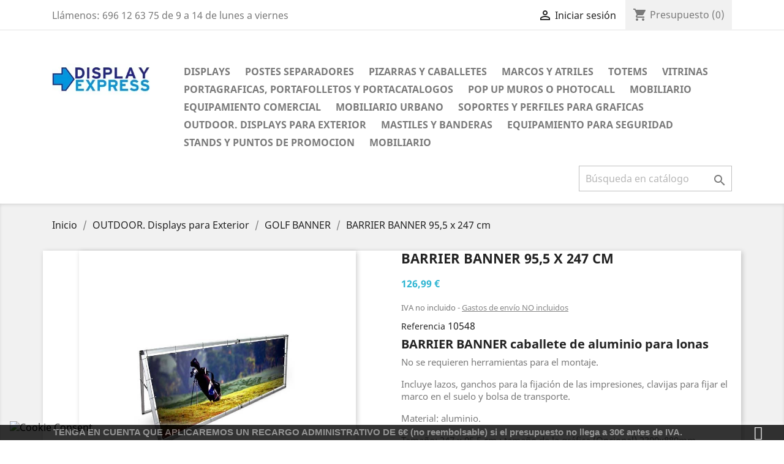

--- FILE ---
content_type: text/html; charset=utf-8
request_url: https://www.displayexpress.es/golf-banner-ideal-para-exterior-o-en-interior/358-barrier-banner.html
body_size: 25437
content:
<!doctype html>
<html lang="es">

  <head>
    
      
  <meta charset="utf-8">


  <meta http-equiv="x-ua-compatible" content="ie=edge">



  <link rel="canonical" href="https://www.displayexpress.es/golf-banner-ideal-para-exterior-o-en-interior/358-barrier-banner.html">

  <title>BARRIER BANNER caballete de aluminio para lonas</title>
  <meta name="description" content="BARRIER BANNER caballete de aluminio para exposición de gráfica
No se requieren herramientas para el montaje.">
  <meta name="keywords" content="golf banner,banner exterior,banner oudoor,barrier">
      
                  <link rel="alternate" href="https://www.displayexpress.es/golf-banner-ideal-para-exterior-o-en-interior/358-barrier-banner.html" hreflang="es-es">
        



  <meta name="viewport" content="width=device-width, initial-scale=1">



  <link rel="icon" type="image/vnd.microsoft.icon" href="/img/favicon.ico?1575831309">
  <link rel="shortcut icon" type="image/x-icon" href="/img/favicon.ico?1575831309">



    <link rel="stylesheet" href="https://www.displayexpress.es/A.themes,,_classic,,_assets,,_css,,_theme.css+modules,,_seigicookie,,_views,,_css,,_cookieconsent.css,,qv1+modules,,_lccleaner,,_,,_views,,_css,,_front.css+modules,,_bonsearch,,_,,_views,,_css,,_bonsearch.css+js,,_jquery,,_ui,,_themes,,_base,,_minified,,_jquery-ui.min.css+js,,_jquery,,_ui,,_themes,,_base,,_minified,,_jquery.ui.theme.min.css+js,,_jquery,,_plugins,,_fancybox,,_jquery.fancybox.css+modules,,_ps_legalcompliance,,_views,,_css,,_aeuc_front.css+modules,,_ps_imageslider,,_css,,_homeslider.css+themes,,_classic,,_assets,,_css,,_custom.css+modules,,_revws,,_views,,_css,,_revws-624eda75e44d37d576c78d3377b891eb.css,Mcc.mEpI3lvPB5.css.pagespeed.cf.RiG9EsAca5.css" type="text/css" media="all"/>
  
  
  
  
  
  
  
  
  
  




  

  <script type="text/javascript">var SCCconfig={"_meta":{"module":"Powered by SEIGI Cookie & Consent module https:\/\/seigi.eu\/","version":"2.3.1","generated":"2026-01-18 21:29:12"},"cmv2_cats":{"analytics_storage":"analytics","ad_storage":"targeting","ad_user_data":"targeting","ad_personalization":"targeting","functionality_storage":"necessary","personalization_storage":"person_site","security_storage":"necessary"},"cookie_expiration":30,"cookie_allow_remove":true,"autoremove_before_consent":true,"remove_cookie_tables":false,"enable_interval":true,"cookie_save_dot_domain":true,"force_consent":false,"gui_options":{"consent_modal":{"layout":"box","position":"bottom left","transition":"slide"},"settings_modal":{"layout":"box","position":"right","transition":"slide"}},"languages":{"es-es":{"consent_modal":{"title":"\ud83c\udf6a Usamos Cookies!","description":"Este sitio web utiliza cookies esenciales para garantizar su correcto funcionamiento y cookies de seguimiento para comprender c\u00f3mo interact\u00faa con \u00e9l. Esto \u00faltimo se establecer\u00e1 s\u00f3lo despu\u00e9s del consentimiento.  <button type=\"button\" data-cc=\"c-settings\" class=\"cc-link\">D\u00e9jame elegir<\/button>","primary_btn":{"text":"Aceptar todas","role":"accept_all"},"secondary_btn":{"text":"Rechazar todas","role":"accept_necessary"}},"settings_modal":{"title":"<img src=\"https:\/\/www.displayexpress.es\/img\/logo.jpg\" alt=\"Logo\" loading=\"lazy\" style=\"margin-left: -4px; margin-bottom: -5px; height: 35px\">","save_settings_btn":"Guardar ajustes","accept_all_btn":"Aceptar todas","close_btn_label":"Close","cookie_table_headers":[{"col1":"Cookie"},{"col2":"URL"},{"col3":"Exp."},{"col4":"Info"}],"blocks":[{"title":"Uso de Cookies","description":"Utilizamos cookies para garantizar las funcionalidades b\u00e1sicas del sitio web y mejorar su experiencia en l\u00ednea. \r\nPuede elegir para cada categor\u00eda y optar por participar o no cuando lo desee. \r\nPara obtener m\u00e1s detalles relacionados con las cookies y otros datos confidenciales, lea el art\u00edculo completo.<a href=https:\/\/www.displayexpress.es\/content\/2-aviso-legal\" class=\"cc-link\"> Pol\u00edtica de Privacidad<\/a>."},{"title":"Consentimiento para almacenar las cookies necesarias","description":"Al seleccionar esta opci\u00f3n, acepta el almacenamiento de datos y cookies necesarios para el correcto funcionamiento del sitio. Estas cookies son necesarias para proporcionar funciones b\u00e1sicas, como seguridad, gesti\u00f3n de red y accesibilidad del sitio. No se utilizan para rastrear su actividad en el sitio y no requieren su consentimiento de acuerdo con las regulaciones aplicables.","toggle":{"value":"necessary","enabled":true,"readonly":true},"cookie_table":[{"col1":"Prestashop-","col2":"www.displayexpress.es","col3":"20d","col4":"Shop Cookie required for shop to work. Stores information about your login status, cart and order process","is_regex":true},{"col1":"PHPSESSID","col2":"www.displayexpress.es","col3":"2y","col4":"Session ID required for shop to work","is_regex":true},{"col1":"seigi_cookie","col2":"www.displayexpress.es","col3":"365d","col4":"Cookie that stores your cookie consents","is_regex":true}]},{"title":"Rendimiento y an\u00e1lisis","description":"Al marcar esta opci\u00f3n, usted acepta el almacenamiento de datos y cookies utilizadas para analizar su comportamiento en nuestro sitio. \r\nEsto permite recopilar informaci\u00f3n sobre c\u00f3mo utiliza nuestro sitio web, incluidas qu\u00e9 p\u00e1ginas visita con m\u00e1s frecuencia y c\u00f3mo se desplaza entre las secciones. \r\nEsta informaci\u00f3n se utiliza para mejorar el sitio y adaptarlo a las necesidades del usuario.","toggle":{"value":"analytics","enabled":true,"readonly":false},"cookie_table":[{"col1":"^_ga","col2":"google.com","col3":"2y","col4":"Long term ID used to identify unique users","is_regex":true},{"col1":"_gid","col2":"google.com","col3":"1d","col4":"Short term ID used to identify unique users"},{"col1":"_fbc","col2":"facebook.com","col3":"2y","col4":"Stores fbclid paramter value","is_regex":true},{"col1":"_fbp","col2":"facebook.com","col3":"90d","col4":"Unique user Identifier","is_regex":true}]},{"title":"Personalizaci\u00f3n de anuncios","description":"Esta opci\u00f3n permite el almacenamiento de cookies y datos para adaptar la publicidad a sus intereses, tanto dentro como fuera de este sitio. \r\nPermite la recopilaci\u00f3n y el an\u00e1lisis del comportamiento de su sitio para ofrecer publicidad dirigida que sea m\u00e1s pertinente a sus preferencias y medir la efectividad de estos anuncios.","toggle":{"value":"targeting","enabled":true,"readonly":false},"cookie_table":[{"col1":"fr","col2":"facebook.com","col3":"90d","col4":"Facebook remarketing cookie","is_regex":true}]},{"title":"Personalizaci\u00f3n de la web","description":"Al elegir esta opci\u00f3n, usted acepta el uso de cookies y datos para mejorar su experiencia en el sitio a trav\u00e9s de contenido y funciones personalizados basados \u200b\u200ben sus patrones de uso y preferencias. \r\nEsto incluye personalizar dise\u00f1os, recomendaciones de contenido y otras funcionalidades del sitio para que su navegaci\u00f3n sea m\u00e1s relevante y atractiva.","toggle":{"value":"person_site","enabled":true,"readonly":false}},{"title":"Seguridad","description":"Seleccionar esta opci\u00f3n permite el uso de cookies y datos cr\u00edticos para garantizar la seguridad del sitio web y protegerlo contra actividades fraudulentas. \r\nEstas cookies ayudan a autenticar a los usuarios, evitar el acceso no autorizado a las cuentas de los usuarios y garantizar la integridad del sitio web.","toggle":{"value":"security","enabled":true,"readonly":false}}],"reject_all_btn":"Rechazar todas"}}},"revision":3460814836};var prestashop={"cart":{"products":[],"totals":{"total":{"type":"total","label":"Total","amount":0,"value":"0,00\u00a0\u20ac"},"total_including_tax":{"type":"total","label":"Total (IVA incluido)","amount":0,"value":"0,00\u00a0\u20ac"},"total_excluding_tax":{"type":"total","label":"Total (sin IVA)","amount":0,"value":"0,00\u00a0\u20ac"}},"subtotals":{"products":{"type":"products","label":"Subtotal","amount":0,"value":"0,00\u00a0\u20ac"},"discounts":null,"shipping":{"type":"shipping","label":"Transporte","amount":0,"value":"Pendiente de presupuestar"},"tax":{"type":"tax","label":"IVA","amount":0,"value":"0,00\u00a0\u20ac"}},"products_count":0,"summary_string":"0 art\u00edculos","vouchers":{"allowed":0,"added":[]},"discounts":[],"minimalPurchase":0,"minimalPurchaseRequired":""},"currency":{"name":"Euro","iso_code":"EUR","iso_code_num":"978","sign":"\u20ac"},"customer":{"lastname":null,"firstname":null,"email":null,"birthday":null,"newsletter":null,"newsletter_date_add":null,"optin":null,"website":null,"company":null,"siret":null,"ape":null,"is_logged":false,"gender":{"type":null,"name":null},"addresses":[]},"language":{"name":"Espa\u00f1ol (Spanish)","iso_code":"es","locale":"es-ES","language_code":"es-es","is_rtl":"0","date_format_lite":"d\/m\/Y","date_format_full":"d\/m\/Y H:i:s","id":3},"page":{"title":"","canonical":null,"meta":{"title":"BARRIER BANNER caballete de aluminio para lonas","description":"BARRIER BANNER caballete de aluminio para exposici\u00f3n de gr\u00e1fica\r\nNo se requieren herramientas para el montaje.","keywords":"golf banner,banner exterior,banner oudoor,barrier","robots":"index"},"page_name":"product","body_classes":{"lang-es":true,"lang-rtl":false,"country-ES":true,"currency-EUR":true,"layout-full-width":true,"page-product":true,"tax-display-enabled":true,"product-id-358":true,"product-BARRIER BANNER 95,5 x 247 cm":true,"product-id-category-131":true,"product-id-manufacturer-0":true,"product-id-supplier-0":true,"product-available-for-order":true},"admin_notifications":[]},"shop":{"name":"DisplayExpress","logo":"\/img\/logo.jpg","stores_icon":"\/img\/logo_stores-1.gif","favicon":"\/img\/favicon.ico"},"urls":{"base_url":"https:\/\/www.displayexpress.es\/","current_url":"https:\/\/www.displayexpress.es\/golf-banner-ideal-para-exterior-o-en-interior\/358-barrier-banner.html","shop_domain_url":"https:\/\/www.displayexpress.es","img_ps_url":"https:\/\/www.displayexpress.es\/img\/","img_cat_url":"https:\/\/www.displayexpress.es\/img\/c\/","img_lang_url":"https:\/\/www.displayexpress.es\/img\/l\/","img_prod_url":"https:\/\/www.displayexpress.es\/img\/p\/","img_manu_url":"https:\/\/www.displayexpress.es\/img\/m\/","img_sup_url":"https:\/\/www.displayexpress.es\/img\/su\/","img_ship_url":"https:\/\/www.displayexpress.es\/img\/s\/","img_store_url":"https:\/\/www.displayexpress.es\/img\/st\/","img_col_url":"https:\/\/www.displayexpress.es\/img\/co\/","img_url":"https:\/\/www.displayexpress.es\/themes\/mitema\/assets\/img\/","css_url":"https:\/\/www.displayexpress.es\/themes\/mitema\/assets\/css\/","js_url":"https:\/\/www.displayexpress.es\/themes\/mitema\/assets\/js\/","pic_url":"https:\/\/www.displayexpress.es\/upload\/","pages":{"address":"https:\/\/www.displayexpress.es\/direccion","addresses":"https:\/\/www.displayexpress.es\/direcciones","authentication":"https:\/\/www.displayexpress.es\/autenticacion","cart":"https:\/\/www.displayexpress.es\/carro-de-la-compra","category":"https:\/\/www.displayexpress.es\/index.php?controller=category","cms":"https:\/\/www.displayexpress.es\/index.php?controller=cms","contact":"https:\/\/www.displayexpress.es\/contactenos","discount":"https:\/\/www.displayexpress.es\/descuento","guest_tracking":"https:\/\/www.displayexpress.es\/estado-pedido","history":"https:\/\/www.displayexpress.es\/historial-de-pedidos","identity":"https:\/\/www.displayexpress.es\/identidad","index":"https:\/\/www.displayexpress.es\/","my_account":"https:\/\/www.displayexpress.es\/mi-cuenta","order_confirmation":"https:\/\/www.displayexpress.es\/index.php?controller=order-confirmation","order_detail":"https:\/\/www.displayexpress.es\/index.php?controller=order-detail","order_follow":"https:\/\/www.displayexpress.es\/devolucion-de-productos","order":"https:\/\/www.displayexpress.es\/carrito","order_return":"https:\/\/www.displayexpress.es\/index.php?controller=order-return","order_slip":"https:\/\/www.displayexpress.es\/vales","pagenotfound":"https:\/\/www.displayexpress.es\/pagina-no-encuentra","password":"https:\/\/www.displayexpress.es\/contrasena-olvidado","pdf_invoice":"https:\/\/www.displayexpress.es\/index.php?controller=pdf-invoice","pdf_order_return":"https:\/\/www.displayexpress.es\/index.php?controller=pdf-order-return","pdf_order_slip":"https:\/\/www.displayexpress.es\/index.php?controller=pdf-order-slip","prices_drop":"https:\/\/www.displayexpress.es\/promocion","product":"https:\/\/www.displayexpress.es\/index.php?controller=product","search":"https:\/\/www.displayexpress.es\/buscar","sitemap":"https:\/\/www.displayexpress.es\/mapa-del-sitio","stores":"https:\/\/www.displayexpress.es\/tiendas","supplier":"https:\/\/www.displayexpress.es\/proveedores","register":"https:\/\/www.displayexpress.es\/autenticacion?create_account=1","order_login":"https:\/\/www.displayexpress.es\/carrito?login=1"},"alternative_langs":{"es-es":"https:\/\/www.displayexpress.es\/golf-banner-ideal-para-exterior-o-en-interior\/358-barrier-banner.html"},"theme_assets":"\/themes\/mitema\/assets\/","actions":{"logout":"https:\/\/www.displayexpress.es\/?mylogout="},"no_picture_image":{"bySize":{"small_default":{"url":"https:\/\/www.displayexpress.es\/img\/p\/es-default-small_default.jpg","width":98,"height":98},"cart_default":{"url":"https:\/\/www.displayexpress.es\/img\/p\/es-default-cart_default.jpg","width":125,"height":125},"home_default":{"url":"https:\/\/www.displayexpress.es\/img\/p\/es-default-home_default.jpg","width":250,"height":250},"medium_default":{"url":"https:\/\/www.displayexpress.es\/img\/p\/es-default-medium_default.jpg","width":452,"height":452},"large_default":{"url":"https:\/\/www.displayexpress.es\/img\/p\/es-default-large_default.jpg","width":800,"height":800}},"small":{"url":"https:\/\/www.displayexpress.es\/img\/p\/es-default-small_default.jpg","width":98,"height":98},"medium":{"url":"https:\/\/www.displayexpress.es\/img\/p\/es-default-home_default.jpg","width":250,"height":250},"large":{"url":"https:\/\/www.displayexpress.es\/img\/p\/es-default-large_default.jpg","width":800,"height":800},"legend":""}},"configuration":{"display_taxes_label":true,"display_prices_tax_incl":false,"is_catalog":false,"show_prices":true,"opt_in":{"partner":false},"quantity_discount":{"type":"discount","label":"Descuento"},"voucher_enabled":0,"return_enabled":0},"field_required":[],"breadcrumb":{"links":[{"title":"Inicio","url":"https:\/\/www.displayexpress.es\/"},{"title":"OUTDOOR. Displays para Exterior","url":"https:\/\/www.displayexpress.es\/76-displays-de-exterior"},{"title":"GOLF BANNER","url":"https:\/\/www.displayexpress.es\/131-golf-banner-ideal-para-exterior-o-en-interior"},{"title":"BARRIER BANNER 95,5 x 247 cm","url":"https:\/\/www.displayexpress.es\/golf-banner-ideal-para-exterior-o-en-interior\/358-barrier-banner.html"}],"count":4},"link":{"protocol_link":"https:\/\/","protocol_content":"https:\/\/"},"time":1768768352,"static_token":"0b3855c580077032762f4c70ef14e5eb","token":"9b73f3a41d5234413611fc03c050eaa3"};var stm_currency="EUR";var stm_gid=null;</script>



    <script async src="https://www.googletagmanager.com/gtag/js?id=G-249579304"></script>
  <script>window.dataLayer=window.dataLayer||[];function gtag(){dataLayer.push(arguments);}gtag('js',new Date());gtag('config','G-249579304',{'debug_mode':false});</script>

 <script type="text/javascript">document.addEventListener('DOMContentLoaded',function(){$('article[data-id-product="1181"] a.quick-view').on("click",function(){gtag("event","select_item",{"send_to":"G-249579304","items":{"item_id":1181,"item_name":"Rollup de 85 cm de ancho, con remates en negro y barra oculta","quantity":1,"price":20.1949,"currency":"EUR","index":0,"item_brand":"","item_category":"inicio","item_list_id":"product","item_variant":""}})});$('article[data-id-product="1129"] a.quick-view').on("click",function(){gtag("event","select_item",{"send_to":"G-249579304","items":{"item_id":1129,"item_name":"Popup velcro - 3x3 módulos maleta con ruedas","quantity":1,"price":207.515,"currency":"EUR","index":1,"item_brand":"","item_category":"pop-up-para-textil-o-lona","item_list_id":"product","item_variant":""}})});$('article[data-id-product="1254"] a.quick-view').on("click",function(){gtag("event","select_item",{"send_to":"G-249579304","items":{"item_id":1254,"item_name":"Popup velcro - 4x3 módulos apto para cubrir laterales","quantity":1,"price":200.6906,"currency":"EUR","index":2,"item_brand":"","item_category":"pop-up-para-textil-o-lona","item_list_id":"product","item_variant":""}})});$('article[data-id-product="303"] a.quick-view').on("click",function(){gtag("event","select_item",{"send_to":"G-249579304","items":{"item_id":303,"item_name":"X-BANNER 120 x 198 cm VALORIA","quantity":1,"price":22.5544,"currency":"EUR","index":3,"item_brand":"","item_category":"x-banner","item_list_id":"product","item_variant":""}})});});</script>
                <!-- Global site tag (gtag.js) - Google Analytics -->
<script src="https://www.googletagmanager.com/gtag/js?id=G-4S77G0EZGV" type="text/javascript"></script>
<script type="text/javascript">//<![CDATA[
window.dataLayer=window.dataLayer||[];function gtag(){dataLayer.push(arguments);}gtag('js',new Date());gtag('config','G-4S77G0EZGV');
//]]></script>

<script type="text/javascript">//<![CDATA[
(function(c,l,a,r,i,t,y){c[a]=c[a]||function(){(c[a].q=c[a].q||[]).push(arguments)};t=l.createElement(r);t.async=1;t.src="https://www.clarity.ms/tag/"+i;y=l.getElementsByTagName(r)[0];y.parentNode.insertBefore(t,y);})(window,document,"clarity","script","6974ookqh1");
//]]></script>
    <script>function setcook(){var nazwa='cookie_ue';var wartosc='1';var expire=new Date();expire.setMonth(expire.getMonth()+12);document.cookie=nazwa+"="+escape(wartosc)+";path=/;"+((expire==null)?"":("; expires="+expire.toGMTString()))}function closeUeNotify(){$('#cookieNotice').animate({bottom:'-200px'},2500,function(){$('#cookieNotice').hide();});setcook();}</script>
<style>.closeFontAwesome:before{content:"\f00d";font-family:"FontAwesome";display:inline-block;font-size:23px;line-height:23px;color:#fff;padding-right:15px;cursor:pointer}.closeButtonNormal{display:block;text-align:center;padding:2px 5px;border-radius:2px;color:#fff;background:#fff;cursor:pointer}#cookieNotice p{margin:0;padding:0}#cookieNoticeContent{}</style>
<div id="cookieNotice" style=" width: 100%; position: fixed; bottom:0px; box-shadow: 0px 0 10px 0 #FFFFFF; background: #000000; z-index: 9999; font-size: 14px; line-height: 1.3em; font-family: arial; left: 0px; text-align:center; color:#FFF; opacity: 0.8 ">
    <div id="cookieNoticeContent" style="position:relative; margin:auto; width:100%; display:block;">
        <table style="width:100%;">
            <tr>
                        <td style="text-align:center;">
                <p style="text-align:center;"><strong>TENGA EN CUENTA QUE APLICAREMOS UN RECARGO ADMINISTRATIVO DE 6€ (no reembolsable) si el presupuesto no llega a 30€ antes de IVA.</strong></p>
            </td>
                            <td style="width:80px; vertical-align:middle; padding-right:20px; text-align:right;">
                                            <span class="closeFontAwesome" onclick="closeUeNotify()"></span>
                                    </td>
                        </tr>
            <tr>
                            </tr>
        </table>
    </div>
</div><script type="text/javascript" data-keepinline="true">var trustpilot_script_url='https://invitejs.trustpilot.com/tp.min.js';var trustpilot_key='RUiQyhm7c8C8XBsm';var trustpilot_widget_script_url='//widget.trustpilot.com/bootstrap/v5/tp.widget.bootstrap.min.js';var trustpilot_integration_app_url='https://ecommscript-integrationapp.trustpilot.com';var trustpilot_preview_css_url='//ecommplugins-scripts.trustpilot.com/v2.1/css/preview.min.css';var trustpilot_preview_script_url='//ecommplugins-scripts.trustpilot.com/v2.1/js/preview.min.js';var trustpilot_ajax_url='https://www.displayexpress.es/module/trustpilot/trustpilotajax';var user_id='0';var trustpilot_trustbox_settings={"trustboxes":[{"enabled":"enabled","snippet":"[base64]","customizations":"[base64]","defaults":"[base64]","page":"product","position":"before","corner":"top: #{Y}px; left: #{X}px;","paddingx":"0","paddingy":"0","zindex":"1000","clear":"both","xpaths":"WyJpZChcImhlYWRlclwiKS9ESVZbMl0iLCIvL0RJVltAY2xhc3M9XCJoZWFkZXItdG9wXCJdIiwiL0hUTUxbMV0vQk9EWVsxXS9NQUlOWzFdL0hFQURFUlsxXS9ESVZbMl0iXQ==","sku":"TRUSTPILOT_SKU_VALUE_358,10548","name":"BARRIER BANNER 95,5 x 247 cm","widgetName":"Micro Review Count","repeatable":false,"uuid":"37b76e8e-981e-2f99-a550-20f0331c7b85","error":null,"repeatXpath":{"xpathById":{"prefix":"","suffix":""},"xpathFromRoot":{"prefix":"","suffix":""}},"width":"100%","height":"24px","locale":"es-ES"},{"enabled":"enabled","snippet":"[base64]","customizations":"[base64]","defaults":"[base64]","page":"product","position":"before","corner":"top: #{Y}px; left: #{X}px;","paddingx":"0","paddingy":"0","zindex":"1000","clear":"both","xpaths":"[base64]","sku":"TRUSTPILOT_SKU_VALUE_358,10548","name":"BARRIER BANNER 95,5 x 247 cm","widgetName":"Micro Review Count","repeatable":false,"uuid":"1ece385a-4bb6-c16b-b979-42dcea44b1e0","error":null}],"activeTrustbox":0,"pageUrls":{"landing":"https:\/\/www.displayexpress.es\/inicio","category":"https:\/\/www.displayexpress.es\/109-postes-separadores","product":"https:\/\/www.displayexpress.es\/Accesorios-y-repuestos-para-displays\/268-473-ollados-metalicos.html#\/tamano-6_mm\/color-dorado"}};</script>
<script src="/modules/trustpilot/views/js/tp_register.min.js+tp_trustbox.min.js+tp_preview.min.js.pagespeed.jc.493u9GQ1Eh.js"></script><script>eval(mod_pagespeed_uXdTF_dWRM);</script>
<script>eval(mod_pagespeed_8wPkLF8INx);</script>
<script>eval(mod_pagespeed_rhLRKa7pMS);</script>
<script>var seigitagmanger={integrations:[],add:function(e){this.integrations.push(e)},execute:function(e){for(const t in this.integrations)"function"==typeof this.integrations[t]&&this.integrations[t](e)},parsePrice:function(e){var t=e.search("\\."),n=e.search(",");return e.search("'")&&(e=e.replaceAll("'","")),e.search("\\s")&&(e=e.replaceAll(" ","")),t===n||(e=t>n?e.replaceAll(",",""):e.replaceAll(".","").replace(",",".")),Math.round(parseFloat(e)*Math.pow(10,roundMode))/Math.pow(10,roundMode)},createFunctionWithTimeout:function(e,t){var n=!1;function r(){n||(n=!0,e())}return setTimeout(r,t||1e3),r}};var seigitagmanager_selector_container=".product-container";var seigitagmanager_selector_name=".product-name";var seigitagmanager_selector_price=".price.product-price";</script><script type="text/javascript" data-keepinline="true">window.dataLayer=window.dataLayer||[];function gtag(){window.dataLayer.push(arguments);}gtag('consent','default',{"ad_storage":"denied","analytics_storage":"granted","functionality_storage":"denied","personalization_storage":"denied","security_storage":"denied","ad_personalization":"denied","ad_user_data":"denied"});gtag('set','allow_ad_personalization_signals',false);function executeSeigiCookiegtag(event){gtag('consent','update',{'analytics_storage':event.detail.cookie.categories.includes(SCCconfig.cmv2_cats.analytics_storage)?'granted':'denied','ad_storage':event.detail.cookie.categories.includes(SCCconfig.cmv2_cats.ad_storage)?'granted':'denied','ad_user_data':event.detail.cookie.categories.includes(SCCconfig.cmv2_cats.ad_user_data)?'granted':'denied','ad_personalization':event.detail.cookie.categories.includes(SCCconfig.cmv2_cats.ad_personalization)?'granted':'denied','functionality_storage':event.detail.cookie.categories.includes(SCCconfig.cmv2_cats.functionality_storage)?'granted':'denied','personalization_storage':event.detail.cookie.categories.includes(SCCconfig.cmv2_cats.personalization_storage)?'granted':'denied','security_storage':event.detail.cookie.categories.includes(SCCconfig.cmv2_cats.security_storage)?'granted':'denied',});gtag('set','url_passthrough',event.detail.cookie.categories.includes('analytics'));gtag('set','ads_data_redaction',event.detail.cookie.categories.includes('analytics'));gtag('set','allow_ad_personalization_signals',event.detail.cookie.categories.includes('targeting'));}document.addEventListener('SeigiCookieEventOnLoadAccepted',executeSeigiCookiegtag);document.addEventListener('SeigiCookieEventOnChange',executeSeigiCookiegtag);</script><style>:root{--scc-color:#2d4156;--scc-color-hov:#1d2e38}</style>



    
  <meta property="og:type" content="product">
  <meta property="og:url" content="https://www.displayexpress.es/golf-banner-ideal-para-exterior-o-en-interior/358-barrier-banner.html">
  <meta property="og:title" content="BARRIER BANNER caballete de aluminio para lonas">
  <meta property="og:site_name" content="DisplayExpress">
  <meta property="og:description" content="BARRIER BANNER caballete de aluminio para exposición de gráfica
No se requieren herramientas para el montaje.">
  <meta property="og:image" content="https://www.displayexpress.es/2753-large_default/barrier-banner.jpg">
  <meta property="product:pretax_price:amount" content="126.99">
  <meta property="product:pretax_price:currency" content="EUR">
  <meta property="product:price:amount" content="126.99">
  <meta property="product:price:currency" content="EUR">
    <meta property="product:weight:value" content="14.000000">
  <meta property="product:weight:units" content="kg">
  
  </head>

  <body id="product" class="lang-es country-es currency-eur layout-full-width page-product tax-display-enabled product-id-358 product-barrier-banner-95-5-x-247-cm product-id-category-131 product-id-manufacturer-0 product-id-supplier-0 product-available-for-order">

    
      
    

    <main>
      
              

      <header id="header">
        
          
  <div class="header-banner">
    
  </div>



  <nav class="header-nav">
    <div class="container">
      <div class="row">
        <div class="hidden-sm-down">
          <div class="col-md-5 col-xs-12">
            <div id="_desktop_contact_link">
  <div id="contact-link">
                Llámenos: <span>696 12 63 75 de 9 a 14 de lunes a viernes</span>
      </div>
</div>

          </div>
          <div class="col-md-7 right-nav">
              <div id="_desktop_user_info">
  <div class="user-info">
          <a href="https://www.displayexpress.es/mi-cuenta" title="Acceda a su cuenta de cliente" rel="nofollow">
        <i class="material-icons">&#xE7FF;</i>
        <span class="hidden-sm-down">Iniciar sesión</span>
      </a>
      </div>
</div>
<div id="_desktop_cart">
  <div class="blockcart cart-preview inactive" data-refresh-url="//www.displayexpress.es/module/ps_shoppingcart/ajax">
    <div class="header">
              <i class="material-icons shopping-cart">shopping_cart</i>
        <span class="hidden-sm-down">Presupuesto</span>
        <span class="cart-products-count">(0)</span>
          </div>
  </div>
</div>

          </div>
        </div>
        <div class="hidden-md-up text-sm-center mobile">
          <div class="float-xs-left" id="menu-icon">
            <i class="material-icons d-inline">&#xE5D2;</i>
          </div>
          <div class="float-xs-right" id="_mobile_cart"></div>
          <div class="float-xs-right" id="_mobile_user_info"></div>
          <div class="top-logo" id="_mobile_logo"></div>
          <div class="clearfix"></div>
        </div>
      </div>
    </div>
  </nav>



  <div class="header-top">
    <div class="container">
       <div class="row">
        <div class="col-md-2 hidden-sm-down" id="_desktop_logo">
                            <a href="https://www.displayexpress.es/">
                  <img class="logo img-responsive" src="/img/xlogo.jpg.pagespeed.ic.MaG_vsfvHZ.webp" alt="DisplayExpress">
                </a>
                    </div>
        <div class="col-md-10 col-sm-12 position-static">
          

<div class="menu js-top-menu position-static hidden-sm-down" id="_desktop_top_menu">
    
          <ul class="top-menu" id="top-menu" data-depth="0">
                    <li class="category" id="category-171">
                          <a class="dropdown-item" href="https://www.displayexpress.es/171-displays" data-depth="0">
                                                                      <span class="float-xs-right hidden-md-up">
                    <span data-target="#top_sub_menu_76480" data-toggle="collapse" class="navbar-toggler collapse-icons">
                      <i class="material-icons add">&#xE313;</i>
                      <i class="material-icons remove">&#xE316;</i>
                    </span>
                  </span>
                                DISPLAYS
              </a>
                            <div class="popover sub-menu js-sub-menu collapse" id="top_sub_menu_76480">
                
          <ul class="top-menu" data-depth="1">
                    <li class="category" id="category-66">
                          <a class="dropdown-item dropdown-submenu" href="https://www.displayexpress.es/66-L-BANNERS" data-depth="1">
                                L-BANNER
              </a>
                          </li>
                    <li class="category" id="category-78">
                          <a class="dropdown-item dropdown-submenu" href="https://www.displayexpress.es/78-mostradores-y-promotores" data-depth="1">
                                MOSTRADORES y PROMOTORES
              </a>
                          </li>
                    <li class="category" id="category-110">
                          <a class="dropdown-item dropdown-submenu" href="https://www.displayexpress.es/110-cross-banner" data-depth="1">
                                CROSS BANNER
              </a>
                          </li>
                    <li class="category" id="category-74">
                          <a class="dropdown-item dropdown-submenu" href="https://www.displayexpress.es/74-Ybanner-poster-banner-twin-banner-triple-banner" data-depth="1">
                                OTROS DISPLAYS
              </a>
                          </li>
                    <li class="category" id="category-83">
                          <a class="dropdown-item dropdown-submenu" href="https://www.displayexpress.es/83-stands-truss-y-perfileria" data-depth="1">
                                                                      <span class="float-xs-right hidden-md-up">
                    <span data-target="#top_sub_menu_52924" data-toggle="collapse" class="navbar-toggler collapse-icons">
                      <i class="material-icons add">&#xE313;</i>
                      <i class="material-icons remove">&#xE316;</i>
                    </span>
                  </span>
                                STANDS, TRUSS y PERFILERIA
              </a>
                            <div class="collapse" id="top_sub_menu_52924">
                
          <ul class="top-menu" data-depth="2">
                    <li class="category" id="category-91">
                          <a class="dropdown-item" href="https://www.displayexpress.es/91-truss-estructuras-modulares-de-aluminio" data-depth="2">
                                Truss
              </a>
                          </li>
                    <li class="category" id="category-121">
                          <a class="dropdown-item" href="https://www.displayexpress.es/121-stand-portatiles-soluciones-de-exhibicion" data-depth="2">
                                Stand portátiles - Soluciones de Exhibición
              </a>
                          </li>
                    <li class="category" id="category-143">
                          <a class="dropdown-item" href="https://www.displayexpress.es/143-tarima-modular" data-depth="2">
                                Tarima Modular
              </a>
                          </li>
              </ul>
    
              </div>
                          </li>
                    <li class="category" id="category-118">
                          <a class="dropdown-item dropdown-submenu" href="https://www.displayexpress.es/118-Accesorios-y-repuestos-para-displays" data-depth="1">
                                Repuestos y accesorios para Displays
              </a>
                          </li>
                    <li class="category" id="category-68">
                          <a class="dropdown-item dropdown-submenu" href="https://www.displayexpress.es/68-Expositores-autoenrollables-roll-up" data-depth="1">
                                                                      <span class="float-xs-right hidden-md-up">
                    <span data-target="#top_sub_menu_85666" data-toggle="collapse" class="navbar-toggler collapse-icons">
                      <i class="material-icons add">&#xE313;</i>
                      <i class="material-icons remove">&#xE316;</i>
                    </span>
                  </span>
                                ROLL-UP, enrollables
              </a>
                            <div class="collapse" id="top_sub_menu_85666">
                
          <ul class="top-menu" data-depth="2">
                    <li class="category" id="category-111">
                          <a class="dropdown-item" href="https://www.displayexpress.es/111-roll-up-a-una-cara" data-depth="2">
                                ROLL-UP 1 CARA
              </a>
                          </li>
                    <li class="category" id="category-69">
                          <a class="dropdown-item" href="https://www.displayexpress.es/69-roll-up-a-doble-cara" data-depth="2">
                                ROLL-UP 2 CARAS
              </a>
                          </li>
              </ul>
    
              </div>
                          </li>
                    <li class="category" id="category-67">
                          <a class="dropdown-item dropdown-submenu" href="https://www.displayexpress.es/67-x-banner" data-depth="1">
                                X-BANNER
              </a>
                          </li>
                    <li class="category" id="category-117">
                          <a class="dropdown-item dropdown-submenu" href="https://www.displayexpress.es/117-popup-muros-o-photocall" data-depth="1">
                                                                      <span class="float-xs-right hidden-md-up">
                    <span data-target="#top_sub_menu_60916" data-toggle="collapse" class="navbar-toggler collapse-icons">
                      <i class="material-icons add">&#xE313;</i>
                      <i class="material-icons remove">&#xE316;</i>
                    </span>
                  </span>
                                POP UP Muros o Photocall
              </a>
                            <div class="collapse" id="top_sub_menu_60916">
                
          <ul class="top-menu" data-depth="2">
                    <li class="category" id="category-135">
                          <a class="dropdown-item" href="https://www.displayexpress.es/135-sistema-de-estructuras-de-aluminio" data-depth="2">
                                SISTEMA MODULAR PARA TRASERAS Y STAND
              </a>
                          </li>
                    <li class="category" id="category-112">
                          <a class="dropdown-item" href="https://www.displayexpress.es/112-pop-up-para-textil-o-lona" data-depth="2">
                                Pop-up para textil o lona
              </a>
                          </li>
                    <li class="category" id="category-113">
                          <a class="dropdown-item" href="https://www.displayexpress.es/113-pop-up-de-iman" data-depth="2">
                                Pop-up de imán
              </a>
                          </li>
                    <li class="category" id="category-208">
                          <a class="dropdown-item" href="https://www.displayexpress.es/208-photocall-de-tubos" data-depth="2">
                                Photocall de tubos
              </a>
                          </li>
              </ul>
    
              </div>
                          </li>
              </ul>
    
              </div>
                          </li>
                    <li class="category" id="category-109">
                          <a class="dropdown-item" href="https://www.displayexpress.es/109-postes-separadores" data-depth="0">
                                                                      <span class="float-xs-right hidden-md-up">
                    <span data-target="#top_sub_menu_63071" data-toggle="collapse" class="navbar-toggler collapse-icons">
                      <i class="material-icons add">&#xE313;</i>
                      <i class="material-icons remove">&#xE316;</i>
                    </span>
                  </span>
                                POSTES SEPARADORES
              </a>
                            <div class="popover sub-menu js-sub-menu collapse" id="top_sub_menu_63071">
                
          <ul class="top-menu" data-depth="1">
                    <li class="category" id="category-174">
                          <a class="dropdown-item dropdown-submenu" href="https://www.displayexpress.es/174-postes-con-cinta-retractil-catenarias" data-depth="1">
                                Postes con cinta retráctil - Catenarias
              </a>
                          </li>
                    <li class="category" id="category-194">
                          <a class="dropdown-item dropdown-submenu" href="https://www.displayexpress.es/194-cintas-extensibles-para-fijar-en-pared" data-depth="1">
                                Cintas extensibles para fijar en pared
              </a>
                          </li>
                    <li class="category" id="category-175">
                          <a class="dropdown-item dropdown-submenu" href="https://www.displayexpress.es/175-Postes-separadores-de-cordon" data-depth="1">
                                Postes de cordón
              </a>
                          </li>
                    <li class="category" id="category-176">
                          <a class="dropdown-item dropdown-submenu" href="https://www.displayexpress.es/176-banner-cafe" data-depth="1">
                                Banner café
              </a>
                          </li>
              </ul>
    
              </div>
                          </li>
                    <li class="category" id="category-101">
                          <a class="dropdown-item" href="https://www.displayexpress.es/101-pizarras-y-caballetes" data-depth="0">
                                                                      <span class="float-xs-right hidden-md-up">
                    <span data-target="#top_sub_menu_71819" data-toggle="collapse" class="navbar-toggler collapse-icons">
                      <i class="material-icons add">&#xE313;</i>
                      <i class="material-icons remove">&#xE316;</i>
                    </span>
                  </span>
                                PIZARRAS Y CABALLETES
              </a>
                            <div class="popover sub-menu js-sub-menu collapse" id="top_sub_menu_71819">
                
          <ul class="top-menu" data-depth="1">
                    <li class="category" id="category-183">
                          <a class="dropdown-item dropdown-submenu" href="https://www.displayexpress.es/183-caballetes-de-aluminio" data-depth="1">
                                CABALLETES DE ALUMINIO
              </a>
                          </li>
                    <li class="category" id="category-184">
                          <a class="dropdown-item dropdown-submenu" href="https://www.displayexpress.es/184-caballetes-fabricados-en-acero" data-depth="1">
                                CABALLETES DE ACERO
              </a>
                          </li>
                    <li class="category" id="category-191">
                          <a class="dropdown-item dropdown-submenu" href="https://www.displayexpress.es/191-caballetes-de-exterior" data-depth="1">
                                CABALLETES DE EXTERIOR
              </a>
                          </li>
                    <li class="category" id="category-192">
                          <a class="dropdown-item dropdown-submenu" href="https://www.displayexpress.es/192-pizarras" data-depth="1">
                                PIZARRAS PARA COLGAR
              </a>
                          </li>
                    <li class="category" id="category-193">
                          <a class="dropdown-item dropdown-submenu" href="https://www.displayexpress.es/193-pizarras-de-sobremesa" data-depth="1">
                                PIZARRAS DE SOBREMESA
              </a>
                          </li>
              </ul>
    
              </div>
                          </li>
                    <li class="category" id="category-79">
                          <a class="dropdown-item" href="https://www.displayexpress.es/79-Marcos-portacarteles-y-atriles-para-exposicion-de-graficas" data-depth="0">
                                                                      <span class="float-xs-right hidden-md-up">
                    <span data-target="#top_sub_menu_43828" data-toggle="collapse" class="navbar-toggler collapse-icons">
                      <i class="material-icons add">&#xE313;</i>
                      <i class="material-icons remove">&#xE316;</i>
                    </span>
                  </span>
                                MARCOS y ATRILES
              </a>
                            <div class="popover sub-menu js-sub-menu collapse" id="top_sub_menu_43828">
                
          <ul class="top-menu" data-depth="1">
                    <li class="category" id="category-102">
                          <a class="dropdown-item dropdown-submenu" href="https://www.displayexpress.es/102-marcos" data-depth="1">
                                Marcos
              </a>
                          </li>
                    <li class="category" id="category-124">
                          <a class="dropdown-item dropdown-submenu" href="https://www.displayexpress.es/124-luminosos" data-depth="1">
                                                                      <span class="float-xs-right hidden-md-up">
                    <span data-target="#top_sub_menu_36172" data-toggle="collapse" class="navbar-toggler collapse-icons">
                      <i class="material-icons add">&#xE313;</i>
                      <i class="material-icons remove">&#xE316;</i>
                    </span>
                  </span>
                                Marcos y Totems Luminosos
              </a>
                            <div class="collapse" id="top_sub_menu_36172">
                
          <ul class="top-menu" data-depth="2">
                    <li class="category" id="category-144">
                          <a class="dropdown-item" href="https://www.displayexpress.es/144-marcos-luminosos" data-depth="2">
                                Marcos Luminosos
              </a>
                          </li>
                    <li class="category" id="category-145">
                          <a class="dropdown-item" href="https://www.displayexpress.es/145-totems-luminosos" data-depth="2">
                                Totems luminosos
              </a>
                          </li>
              </ul>
    
              </div>
                          </li>
                    <li class="category" id="category-104">
                          <a class="dropdown-item dropdown-submenu" href="https://www.displayexpress.es/104-atriles" data-depth="1">
                                Atriles
              </a>
                          </li>
              </ul>
    
              </div>
                          </li>
                    <li class="category" id="category-105">
                          <a class="dropdown-item" href="https://www.displayexpress.es/105-totems" data-depth="0">
                                                                      <span class="float-xs-right hidden-md-up">
                    <span data-target="#top_sub_menu_45121" data-toggle="collapse" class="navbar-toggler collapse-icons">
                      <i class="material-icons add">&#xE313;</i>
                      <i class="material-icons remove">&#xE316;</i>
                    </span>
                  </span>
                                Totems
              </a>
                            <div class="popover sub-menu js-sub-menu collapse" id="top_sub_menu_45121">
                
          <ul class="top-menu" data-depth="1">
                    <li class="category" id="category-146">
                          <a class="dropdown-item dropdown-submenu" href="https://www.displayexpress.es/146-totem-con-luz" data-depth="1">
                                Totem con luz
              </a>
                          </li>
                    <li class="category" id="category-147">
                          <a class="dropdown-item dropdown-submenu" href="https://www.displayexpress.es/147-totem-sin-luz" data-depth="1">
                                Totem sin luz
              </a>
                          </li>
                    <li class="category" id="category-188">
                          <a class="dropdown-item dropdown-submenu" href="https://www.displayexpress.es/188-totem-digital-con-pantalla" data-depth="1">
                                Totem digital con pantalla
              </a>
                          </li>
              </ul>
    
              </div>
                          </li>
                    <li class="category" id="category-103">
                          <a class="dropdown-item" href="https://www.displayexpress.es/103-vitrinas" data-depth="0">
                                Vitrinas
              </a>
                          </li>
                    <li class="category" id="category-81">
                          <a class="dropdown-item" href="https://www.displayexpress.es/81-portagraficas-portafolletos-y-portacatalogos" data-depth="0">
                                                                      <span class="float-xs-right hidden-md-up">
                    <span data-target="#top_sub_menu_53703" data-toggle="collapse" class="navbar-toggler collapse-icons">
                      <i class="material-icons add">&#xE313;</i>
                      <i class="material-icons remove">&#xE316;</i>
                    </span>
                  </span>
                                PORTAGRAFICAS, PORTAFOLLETOS y PORTACATALOGOS
              </a>
                            <div class="popover sub-menu js-sub-menu collapse" id="top_sub_menu_53703">
                
          <ul class="top-menu" data-depth="1">
                    <li class="category" id="category-106">
                          <a class="dropdown-item dropdown-submenu" href="https://www.displayexpress.es/106-portafolletos-portacatalogos-de-pie" data-depth="1">
                                Portafolletos / Portacatálogos de pie
              </a>
                          </li>
                    <li class="category" id="category-107">
                          <a class="dropdown-item dropdown-submenu" href="https://www.displayexpress.es/107-portafolletos-portacatalogos-portatiles" data-depth="1">
                                Portafolletos / Portacatálogos portatiles
              </a>
                          </li>
                    <li class="category" id="category-125">
                          <a class="dropdown-item dropdown-submenu" href="https://www.displayexpress.es/125-portafolletos-portacatalogos-de-pared" data-depth="1">
                                Portafolletos / Portacatálogos de pared
              </a>
                          </li>
                    <li class="category" id="category-108">
                          <a class="dropdown-item dropdown-submenu" href="https://www.displayexpress.es/108-portafolletos-portacatalogos-de-sobremesa" data-depth="1">
                                Portafolletos / Portacatálogos de sobremesa
              </a>
                          </li>
              </ul>
    
              </div>
                          </li>
                    <li class="category" id="category-117">
                          <a class="dropdown-item" href="https://www.displayexpress.es/117-popup-muros-o-photocall" data-depth="0">
                                                                      <span class="float-xs-right hidden-md-up">
                    <span data-target="#top_sub_menu_63993" data-toggle="collapse" class="navbar-toggler collapse-icons">
                      <i class="material-icons add">&#xE313;</i>
                      <i class="material-icons remove">&#xE316;</i>
                    </span>
                  </span>
                                POP UP Muros o Photocall
              </a>
                            <div class="popover sub-menu js-sub-menu collapse" id="top_sub_menu_63993">
                
          <ul class="top-menu" data-depth="1">
                    <li class="category" id="category-135">
                          <a class="dropdown-item dropdown-submenu" href="https://www.displayexpress.es/135-sistema-de-estructuras-de-aluminio" data-depth="1">
                                SISTEMA MODULAR PARA TRASERAS Y STAND
              </a>
                          </li>
                    <li class="category" id="category-112">
                          <a class="dropdown-item dropdown-submenu" href="https://www.displayexpress.es/112-pop-up-para-textil-o-lona" data-depth="1">
                                Pop-up para textil o lona
              </a>
                          </li>
                    <li class="category" id="category-113">
                          <a class="dropdown-item dropdown-submenu" href="https://www.displayexpress.es/113-pop-up-de-iman" data-depth="1">
                                Pop-up de imán
              </a>
                          </li>
                    <li class="category" id="category-208">
                          <a class="dropdown-item dropdown-submenu" href="https://www.displayexpress.es/208-photocall-de-tubos" data-depth="1">
                                Photocall de tubos
              </a>
                          </li>
              </ul>
    
              </div>
                          </li>
                    <li class="category" id="category-173">
                          <a class="dropdown-item" href="https://www.displayexpress.es/173-Mobiliario-para-decoracion-almacenaje-o-exposicion" data-depth="0">
                                                                      <span class="float-xs-right hidden-md-up">
                    <span data-target="#top_sub_menu_3469" data-toggle="collapse" class="navbar-toggler collapse-icons">
                      <i class="material-icons add">&#xE313;</i>
                      <i class="material-icons remove">&#xE316;</i>
                    </span>
                  </span>
                                MOBILIARIO
              </a>
                            <div class="popover sub-menu js-sub-menu collapse" id="top_sub_menu_3469">
                
          <ul class="top-menu" data-depth="1">
                    <li class="category" id="category-190">
                          <a class="dropdown-item dropdown-submenu" href="https://www.displayexpress.es/190-patas-para-mesas" data-depth="1">
                                PATA PARA MESA
              </a>
                          </li>
              </ul>
    
              </div>
                          </li>
                    <li class="category" id="category-172">
                          <a class="dropdown-item" href="https://www.displayexpress.es/172-equipamiento-y-accesorios-para-comercios" data-depth="0">
                                                                      <span class="float-xs-right hidden-md-up">
                    <span data-target="#top_sub_menu_1815" data-toggle="collapse" class="navbar-toggler collapse-icons">
                      <i class="material-icons add">&#xE313;</i>
                      <i class="material-icons remove">&#xE316;</i>
                    </span>
                  </span>
                                EQUIPAMIENTO COMERCIAL
              </a>
                            <div class="popover sub-menu js-sub-menu collapse" id="top_sub_menu_1815">
                
          <ul class="top-menu" data-depth="1">
                    <li class="category" id="category-157">
                          <a class="dropdown-item dropdown-submenu" href="https://www.displayexpress.es/157-sistemas-de-directorios" data-depth="1">
                                                                      <span class="float-xs-right hidden-md-up">
                    <span data-target="#top_sub_menu_61208" data-toggle="collapse" class="navbar-toggler collapse-icons">
                      <i class="material-icons add">&#xE313;</i>
                      <i class="material-icons remove">&#xE316;</i>
                    </span>
                  </span>
                                SEÑALIZACION DE INTERIOR
              </a>
                            <div class="collapse" id="top_sub_menu_61208">
                
          <ul class="top-menu" data-depth="2">
                    <li class="category" id="category-158">
                          <a class="dropdown-item" href="https://www.displayexpress.es/158-separadores-y-embellecedores" data-depth="2">
                                Embellecedores para placas
              </a>
                          </li>
              </ul>
    
              </div>
                          </li>
                    <li class="category" id="category-177">
                          <a class="dropdown-item dropdown-submenu" href="https://www.displayexpress.es/177-cable-kit-con-luz" data-depth="1">
                                CABLE KIT CON LUZ
              </a>
                          </li>
                    <li class="category" id="category-93">
                          <a class="dropdown-item dropdown-submenu" href="https://www.displayexpress.es/93-cable-kit" data-depth="1">
                                                                      <span class="float-xs-right hidden-md-up">
                    <span data-target="#top_sub_menu_98134" data-toggle="collapse" class="navbar-toggler collapse-icons">
                      <i class="material-icons add">&#xE313;</i>
                      <i class="material-icons remove">&#xE316;</i>
                    </span>
                  </span>
                                CABLE KIT
              </a>
                            <div class="collapse" id="top_sub_menu_98134">
                
          <ul class="top-menu" data-depth="2">
                    <li class="category" id="category-94">
                          <a class="dropdown-item" href="https://www.displayexpress.es/94-sistema-de-techo-a-suelo" data-depth="2">
                                Sistema de techo a suelo
              </a>
                          </li>
                    <li class="category" id="category-96">
                          <a class="dropdown-item" href="https://www.displayexpress.es/96-sistema-delta" data-depth="2">
                                Sistema Delta. Cromado, para fijar a pared o techo
              </a>
                          </li>
                    <li class="category" id="category-97">
                          <a class="dropdown-item" href="https://www.displayexpress.es/97-sistema-gamma" data-depth="2">
                                Sistema Gamma. Mate, para instalaciones fijas a pared o techo
              </a>
                          </li>
                    <li class="category" id="category-98">
                          <a class="dropdown-item" href="https://www.displayexpress.es/98-sistema-epsilon" data-depth="2">
                                Sistema Epsilon. Cromado, instalaciones fijas a pared o techo
              </a>
                          </li>
              </ul>
    
              </div>
                          </li>
                    <li class="category" id="category-162">
                          <a class="dropdown-item dropdown-submenu" href="https://www.displayexpress.es/162-portacatalogos-y-portamenus" data-depth="1">
                                                                      <span class="float-xs-right hidden-md-up">
                    <span data-target="#top_sub_menu_58507" data-toggle="collapse" class="navbar-toggler collapse-icons">
                      <i class="material-icons add">&#xE313;</i>
                      <i class="material-icons remove">&#xE316;</i>
                    </span>
                  </span>
                                PORTACATALOGOS Y PORTAMENUS
              </a>
                            <div class="collapse" id="top_sub_menu_58507">
                
          <ul class="top-menu" data-depth="2">
                    <li class="category" id="category-164">
                          <a class="dropdown-item" href="https://www.displayexpress.es/164-portamenus" data-depth="2">
                                PORTAMENUS
              </a>
                          </li>
                    <li class="category" id="category-163">
                          <a class="dropdown-item" href="https://www.displayexpress.es/163-portafolletos-de-pie" data-depth="2">
                                PORTAFOLLETOS DE PIE
              </a>
                          </li>
              </ul>
    
              </div>
                          </li>
                    <li class="category" id="category-185">
                          <a class="dropdown-item dropdown-submenu" href="https://www.displayexpress.es/185-urnas" data-depth="1">
                                URNAS
              </a>
                          </li>
                    <li class="category" id="category-210">
                          <a class="dropdown-item dropdown-submenu" href="https://www.displayexpress.es/210-expositores-de-producto" data-depth="1">
                                EXPOSITORES DE PRODUCTO
              </a>
                          </li>
                    <li class="category" id="category-161">
                          <a class="dropdown-item dropdown-submenu" href="https://www.displayexpress.es/161-ESTANTERIAS-Y-MATERIALES-PARA-CONSTRUIRLAS" data-depth="1">
                                ESTANTERIAS
              </a>
                          </li>
                    <li class="category" id="category-212">
                          <a class="dropdown-item dropdown-submenu" href="https://www.displayexpress.es/212-papeleras" data-depth="1">
                                PAPELERAS
              </a>
                          </li>
                    <li class="category" id="category-214">
                          <a class="dropdown-item dropdown-submenu" href="https://www.displayexpress.es/214-CARTELERIA-PARA-SENALIZACION-DE-EXTERIOR" data-depth="1">
                                SEÑALIZACION PARA EXTERIOR
              </a>
                          </li>
                    <li class="category" id="category-215">
                          <a class="dropdown-item dropdown-submenu" href="https://www.displayexpress.es/215-portaprecios" data-depth="1">
                                PORTAPRECIOS
              </a>
                          </li>
              </ul>
    
              </div>
                          </li>
                    <li class="category" id="category-123">
                          <a class="dropdown-item" href="https://www.displayexpress.es/123-Mobiliario-equipamiento-y-accesorios-para-exterior" data-depth="0">
                                                                      <span class="float-xs-right hidden-md-up">
                    <span data-target="#top_sub_menu_94357" data-toggle="collapse" class="navbar-toggler collapse-icons">
                      <i class="material-icons add">&#xE313;</i>
                      <i class="material-icons remove">&#xE316;</i>
                    </span>
                  </span>
                                MOBILIARIO URBANO
              </a>
                            <div class="popover sub-menu js-sub-menu collapse" id="top_sub_menu_94357">
                
          <ul class="top-menu" data-depth="1">
                    <li class="category" id="category-129">
                          <a class="dropdown-item dropdown-submenu" href="https://www.displayexpress.es/129-ceniceros-de-exterior" data-depth="1">
                                CENICEROS DE EXTERIOR
              </a>
                          </li>
                    <li class="category" id="category-166">
                          <a class="dropdown-item dropdown-submenu" href="https://www.displayexpress.es/166-senalizacion-para-exterior" data-depth="1">
                                SEÑALIZACION DE EXTERIOR
              </a>
                          </li>
                    <li class="category" id="category-167">
                          <a class="dropdown-item dropdown-submenu" href="https://www.displayexpress.es/167-parking-balizamiento" data-depth="1">
                                PARKING y BALIZAMIENTO
              </a>
                          </li>
              </ul>
    
              </div>
                          </li>
                    <li class="category" id="category-85">
                          <a class="dropdown-item" href="https://www.displayexpress.es/85-soportes-y-perfiles-para-colocar-carteles" data-depth="0">
                                                                      <span class="float-xs-right hidden-md-up">
                    <span data-target="#top_sub_menu_12559" data-toggle="collapse" class="navbar-toggler collapse-icons">
                      <i class="material-icons add">&#xE313;</i>
                      <i class="material-icons remove">&#xE316;</i>
                    </span>
                  </span>
                                SOPORTES y PERFILES PARA GRAFICAS
              </a>
                            <div class="popover sub-menu js-sub-menu collapse" id="top_sub_menu_12559">
                
          <ul class="top-menu" data-depth="1">
                    <li class="category" id="category-82">
                          <a class="dropdown-item dropdown-submenu" href="https://www.displayexpress.es/82-bases-para-sujetar-carteles-de-Foam-Forex-Dibond-o-carton" data-depth="1">
                                SOPORTES PARA RÍGIDOS
              </a>
                          </li>
                    <li class="category" id="category-86">
                          <a class="dropdown-item dropdown-submenu" href="https://www.displayexpress.es/86-soportes-para-colgar-carteles-de-lona-papel-o-similares" data-depth="1">
                                PERFILES PARA COLGAR GRÁFICAS
              </a>
                          </li>
                    <li class="category" id="category-119">
                          <a class="dropdown-item dropdown-submenu" href="https://www.displayexpress.es/119-Soluciones-especiales-para-textil-realizados-en-aluminio-listos-para-su-montaje" data-depth="1">
                                TEXFIX - Perfilería para enmarcar textil y canvas (lienzo)
              </a>
                          </li>
              </ul>
    
              </div>
                          </li>
                    <li class="category" id="category-76">
                          <a class="dropdown-item" href="https://www.displayexpress.es/76-displays-de-exterior" data-depth="0">
                                                                      <span class="float-xs-right hidden-md-up">
                    <span data-target="#top_sub_menu_6367" data-toggle="collapse" class="navbar-toggler collapse-icons">
                      <i class="material-icons add">&#xE313;</i>
                      <i class="material-icons remove">&#xE316;</i>
                    </span>
                  </span>
                                OUTDOOR. Displays para Exterior
              </a>
                            <div class="popover sub-menu js-sub-menu collapse" id="top_sub_menu_6367">
                
          <ul class="top-menu" data-depth="1">
                    <li class="category" id="category-179">
                          <a class="dropdown-item dropdown-submenu" href="https://www.displayexpress.es/179-Xbanner-displays-y-rollup-para-usar-en-exterior" data-depth="1">
                                Banners de exterior
              </a>
                          </li>
                    <li class="category" id="category-180">
                          <a class="dropdown-item dropdown-submenu" href="https://www.displayexpress.es/180-Caballetes-para-usar-en-el-exterior" data-depth="1">
                                Caballetes de exterior
              </a>
                          </li>
                    <li class="category" id="category-80">
                          <a class="dropdown-item dropdown-submenu" href="https://www.displayexpress.es/80-Carpas-para-eventos-al-aire-libre" data-depth="1">
                                CARPAS
              </a>
                          </li>
                    <li class="category" id="category-181">
                          <a class="dropdown-item dropdown-submenu" href="https://www.displayexpress.es/181-Fly-banner-mastiles-publicitarios-para-uso-en-exterior-o-interior" data-depth="1">
                                Fly banner
              </a>
                          </li>
                    <li class="category" id="category-131">
                          <a class="dropdown-item dropdown-submenu" href="https://www.displayexpress.es/131-golf-banner-ideal-para-exterior-o-en-interior" data-depth="1">
                                GOLF BANNER
              </a>
                          </li>
                    <li class="category" id="category-182">
                          <a class="dropdown-item dropdown-submenu" href="https://www.displayexpress.es/182-Vallas-publicitarias-portatiles-correcalles-o-photocall-exterior" data-depth="1">
                                Vallas portatiles
              </a>
                          </li>
              </ul>
    
              </div>
                          </li>
                    <li class="category" id="category-116">
                          <a class="dropdown-item" href="https://www.displayexpress.es/116-Mastiles-banderas-flying-banner-y-beach-banner" data-depth="0">
                                                                      <span class="float-xs-right hidden-md-up">
                    <span data-target="#top_sub_menu_36724" data-toggle="collapse" class="navbar-toggler collapse-icons">
                      <i class="material-icons add">&#xE313;</i>
                      <i class="material-icons remove">&#xE316;</i>
                    </span>
                  </span>
                                MASTILES y BANDERAS
              </a>
                            <div class="popover sub-menu js-sub-menu collapse" id="top_sub_menu_36724">
                
          <ul class="top-menu" data-depth="1">
                    <li class="category" id="category-132">
                          <a class="dropdown-item dropdown-submenu" href="https://www.displayexpress.es/132-SOPORTES-PORTATILES-PARA-BANDERAS" data-depth="1">
                                MASTILES PORTATILES
              </a>
                          </li>
                    <li class="category" id="category-133">
                          <a class="dropdown-item dropdown-submenu" href="https://www.displayexpress.es/133-Soportes-para-colocar-banderolas-en-Fachadas-o-Farolas" data-depth="1">
                                MASTILES DE FACHADA y FAROLA
              </a>
                          </li>
                    <li class="category" id="category-134">
                          <a class="dropdown-item dropdown-submenu" href="https://www.displayexpress.es/134-flying-banner-o-banderas-de-playa" data-depth="1">
                                FLYING BANNER / BEACH BANNER
              </a>
                          </li>
              </ul>
    
              </div>
                          </li>
                    <li class="category" id="category-186">
                          <a class="dropdown-item" href="https://www.displayexpress.es/186-equipamiento-de-seguridad-para-comercios" data-depth="0">
                                EQUIPAMIENTO PARA SEGURIDAD
              </a>
                          </li>
                    <li class="category" id="category-203">
                          <a class="dropdown-item" href="https://www.displayexpress.es/203-stands-y-puntos-de-promocion" data-depth="0">
                                                                      <span class="float-xs-right hidden-md-up">
                    <span data-target="#top_sub_menu_7971" data-toggle="collapse" class="navbar-toggler collapse-icons">
                      <i class="material-icons add">&#xE313;</i>
                      <i class="material-icons remove">&#xE316;</i>
                    </span>
                  </span>
                                STANDS y PUNTOS DE PROMOCION
              </a>
                            <div class="popover sub-menu js-sub-menu collapse" id="top_sub_menu_7971">
                
          <ul class="top-menu" data-depth="1">
                    <li class="category" id="category-204">
                          <a class="dropdown-item dropdown-submenu" href="https://www.displayexpress.es/204-stands-listos-para-usar-sistema-vector" data-depth="1">
                                                                      <span class="float-xs-right hidden-md-up">
                    <span data-target="#top_sub_menu_1759" data-toggle="collapse" class="navbar-toggler collapse-icons">
                      <i class="material-icons add">&#xE313;</i>
                      <i class="material-icons remove">&#xE316;</i>
                    </span>
                  </span>
                                STANDS LISTOS PARA USAR Sistema Vector
              </a>
                            <div class="collapse" id="top_sub_menu_1759">
                
          <ul class="top-menu" data-depth="2">
                    <li class="category" id="category-205">
                          <a class="dropdown-item" href="https://www.displayexpress.es/205-modulos-sistemas-de-stand-vector" data-depth="2">
                                Modulos sistemas de stand Vector
              </a>
                          </li>
              </ul>
    
              </div>
                          </li>
                    <li class="category" id="category-206">
                          <a class="dropdown-item dropdown-submenu" href="https://www.displayexpress.es/206-stands-sistema-linear-para-graficas-en-pvc-o-en-rigidos" data-depth="1">
                                STANDS Sistema Linear para gráficas en PVC o en rígidos
              </a>
                          </li>
                    <li class="category" id="category-209">
                          <a class="dropdown-item dropdown-submenu" href="https://www.displayexpress.es/209-stand-para-construir-stand-con-tubos-de-aluminio" data-depth="1">
                                STAND Sistema de tubos de aluminio
              </a>
                          </li>
                    <li class="category" id="category-211">
                          <a class="dropdown-item dropdown-submenu" href="https://www.displayexpress.es/211-stand-con-popup" data-depth="1">
                                STAND CON POPUP
              </a>
                          </li>
              </ul>
    
              </div>
                          </li>
                    <li class="category" id="category-173">
                          <a class="dropdown-item" href="https://www.displayexpress.es/173-Mobiliario-para-decoracion-almacenaje-o-exposicion" data-depth="0">
                                                                      <span class="float-xs-right hidden-md-up">
                    <span data-target="#top_sub_menu_3343" data-toggle="collapse" class="navbar-toggler collapse-icons">
                      <i class="material-icons add">&#xE313;</i>
                      <i class="material-icons remove">&#xE316;</i>
                    </span>
                  </span>
                                MOBILIARIO
              </a>
                            <div class="popover sub-menu js-sub-menu collapse" id="top_sub_menu_3343">
                
          <ul class="top-menu" data-depth="1">
                    <li class="category" id="category-190">
                          <a class="dropdown-item dropdown-submenu" href="https://www.displayexpress.es/190-patas-para-mesas" data-depth="1">
                                PATA PARA MESA
              </a>
                          </li>
              </ul>
    
              </div>
                          </li>
              </ul>
    
    <div class="clearfix"></div>
</div>
<!-- Block search module TOP -->
<div id="search_widget" class="search-widget" data-search-controller-url="//www.displayexpress.es/buscar">
	<form method="get" action="//www.displayexpress.es/buscar">
		<input type="hidden" name="controller" value="search">
		<input type="text" name="s" value="" placeholder="Búsqueda en catálogo" aria-label="Buscar">
		<button type="submit">
			<i class="material-icons search">&#xE8B6;</i>
      <span class="hidden-xl-down">Buscar</span>
		</button>
	</form>
</div>
<!-- /Block search module TOP -->

          <div class="clearfix"></div>
        </div>
      </div>
      <div id="mobile_top_menu_wrapper" class="row hidden-md-up" style="display:none;">
        <div class="js-top-menu mobile" id="_mobile_top_menu"></div>
        <div class="js-top-menu-bottom">
          <div id="_mobile_currency_selector"></div>
          <div id="_mobile_language_selector"></div>
          <div id="_mobile_contact_link"></div>
        </div>
      </div>
    </div>
  </div>
  

        
      </header>

      
        
<aside id="notifications">
  <div class="container">
    
    
    
      </div>
</aside>
      

      <section id="wrapper">
        
        <div class="container">
          
            <nav data-depth="4" class="breadcrumb hidden-sm-down">
  <ol itemscope itemtype="http://schema.org/BreadcrumbList">
    
              
          <li itemprop="itemListElement" itemscope itemtype="http://schema.org/ListItem">
            <a itemprop="item" href="https://www.displayexpress.es/">
              <span itemprop="name">Inicio</span>
            </a>
            <meta itemprop="position" content="1">
          </li>
        
              
          <li itemprop="itemListElement" itemscope itemtype="http://schema.org/ListItem">
            <a itemprop="item" href="https://www.displayexpress.es/76-displays-de-exterior">
              <span itemprop="name">OUTDOOR. Displays para Exterior</span>
            </a>
            <meta itemprop="position" content="2">
          </li>
        
              
          <li itemprop="itemListElement" itemscope itemtype="http://schema.org/ListItem">
            <a itemprop="item" href="https://www.displayexpress.es/131-golf-banner-ideal-para-exterior-o-en-interior">
              <span itemprop="name">GOLF BANNER</span>
            </a>
            <meta itemprop="position" content="3">
          </li>
        
              
          <li itemprop="itemListElement" itemscope itemtype="http://schema.org/ListItem">
            <a itemprop="item" href="https://www.displayexpress.es/golf-banner-ideal-para-exterior-o-en-interior/358-barrier-banner.html">
              <span itemprop="name">BARRIER BANNER 95,5 x 247 cm</span>
            </a>
            <meta itemprop="position" content="4">
          </li>
        
          
  </ol>
</nav>
          

          

          
  <div id="content-wrapper">
    
    

  <section id="main" itemscope itemtype="https://schema.org/Product">
    <meta itemprop="url" content="https://www.displayexpress.es/golf-banner-ideal-para-exterior-o-en-interior/358-barrier-banner.html">

    <div class="row">
      <div class="col-md-6">
        
          <section class="page-content" id="content">
            
              
                <ul class="product-flags">
                                  </ul>
              

              
                <div class="images-container">
  
    <div class="product-cover">
              <img class="js-qv-product-cover" src="https://www.displayexpress.es/2753-large_default/barrier-banner.jpg" alt="BARRIER BANNER 90 x 241 cm" title="BARRIER BANNER 90 x 241 cm" style="width:100%;" itemprop="image">
        <div class="layer hidden-sm-down" data-toggle="modal" data-target="#product-modal">
          <i class="material-icons zoom-in">&#xE8FF;</i>
        </div>
          </div>
  

  
    <div class="js-qv-mask mask">
      <ul class="product-images js-qv-product-images">
                  <li class="thumb-container">
            <img class="thumb js-thumb  selected " data-image-medium-src="https://www.displayexpress.es/2753-medium_default/barrier-banner.jpg" data-image-large-src="https://www.displayexpress.es/2753-large_default/barrier-banner.jpg" src="https://www.displayexpress.es/2753-home_default/barrier-banner.jpg" alt="BARRIER BANNER 90 x 241 cm" title="BARRIER BANNER 90 x 241 cm" width="100" itemprop="image">
          </li>
                  <li class="thumb-container">
            <img class="thumb js-thumb " data-image-medium-src="https://www.displayexpress.es/663-medium_default/barrier-banner.jpg" data-image-large-src="https://www.displayexpress.es/663-large_default/barrier-banner.jpg" src="https://www.displayexpress.es/663-home_default/barrier-banner.jpg" alt="BARRIER BANNER 90 x 241 cm" title="BARRIER BANNER 90 x 241 cm" width="100" itemprop="image">
          </li>
                  <li class="thumb-container">
            <img class="thumb js-thumb " data-image-medium-src="https://www.displayexpress.es/2754-medium_default/barrier-banner.jpg" data-image-large-src="https://www.displayexpress.es/2754-large_default/barrier-banner.jpg" src="https://www.displayexpress.es/2754-home_default/barrier-banner.jpg" alt="BARRIER BANNER 90 x 241 cm" title="BARRIER BANNER 90 x 241 cm" width="100" itemprop="image">
          </li>
                  <li class="thumb-container">
            <img class="thumb js-thumb " data-image-medium-src="https://www.displayexpress.es/2755-medium_default/barrier-banner.jpg" data-image-large-src="https://www.displayexpress.es/2755-large_default/barrier-banner.jpg" src="https://www.displayexpress.es/2755-home_default/barrier-banner.jpg" alt="BARRIER BANNER 90 x 241 cm" title="BARRIER BANNER 90 x 241 cm" width="100" itemprop="image">
          </li>
                  <li class="thumb-container">
            <img class="thumb js-thumb " data-image-medium-src="https://www.displayexpress.es/2756-medium_default/barrier-banner.jpg" data-image-large-src="https://www.displayexpress.es/2756-large_default/barrier-banner.jpg" src="https://www.displayexpress.es/2756-home_default/barrier-banner.jpg" alt="BARRIER BANNER 90 x 241 cm" title="BARRIER BANNER 90 x 241 cm" width="100" itemprop="image">
          </li>
              </ul>
    </div>
  
</div>

              
              <div class="scroll-box-arrows">
                <i class="material-icons left">&#xE314;</i>
                <i class="material-icons right">&#xE315;</i>
              </div>

            
          </section>
        
        </div>
        <div class="col-md-6">
          
            
              <h1 class="h1" itemprop="name">BARRIER BANNER 95,5 x 247 cm</h1>
            
          
          
              <div class="product-prices">
    
          

    
      <div class="product-price h5 " itemprop="offers" itemscope itemtype="https://schema.org/Offer">
        <link itemprop="availability" href="https://schema.org/PreOrder"/>
		<meta itemprop="url" content="https://www.displayexpress.es/golf-banner-ideal-para-exterior-o-en-interior/358-barrier-banner.html"/>
<meta itemprop="priceValidUntil" content="2027-01-18">        <meta itemprop="priceCurrency" content="EUR">

        <div class="current-price">
          <span itemprop="price" content="126.99">126,99 €</span>

                  </div>

        
                  
      </div>
    

    
          

    
          

    
          

    

    <div class="tax-shipping-delivery-label">
              IVA no incluido
                            <span class="aeuc_shipping_label">
            <a href="https://www.displayexpress.es/content/3-condiciones-de-uso" class="iframe">
                Gastos de envío NO incluidos
            </a>
        </span>
    
              
                        </div>
  </div>
<div class="product-reference">
        <label class="label">Referencia </label>
        <span itemprop="sku">10548</span>

          

          <div class="product-information">
            
              <div id="product-description-short-358" itemprop="description"><h2><strong>BARRIER BANNER caballete de aluminio para lonas</strong></h2>
<p>No se requieren herramientas para el montaje.</p>
<p>Incluye lazos, ganchos para la fijación de las impresiones, clavijas para fijar el marco en el suelo y bolsa de transporte.</p>
<p>Material: aluminio.</p>
<p>Tamaño: 247 x 95,5 cm.; tamaño de la gráfica (Opcional) 2390x880mm impresa en lona</p></div>
            

            
            <div class="product-actions">
              
                <form action="https://www.displayexpress.es/carro-de-la-compra" method="post" id="add-to-cart-or-refresh">
                  <input type="hidden" name="token" value="0b3855c580077032762f4c70ef14e5eb">
                  <input type="hidden" name="id_product" value="358" id="product_page_product_id">
                  <input type="hidden" name="id_customization" value="0" id="product_customization_id">

                  
                    <div class="product-variants">
  </div>
                  

                  
                                      

                  
                    <section class="product-discounts">
  </section>
                  

                  
                    <div class="product-add-to-cart">
      <span class="control-label">Cantidad</span>

    
      <div class="product-quantity clearfix">
        <div class="qty">
          <input type="number" name="qty" id="quantity_wanted" value="1" class="input-group" min="1" aria-label="Cantidad">
        </div>

        <div class="add">
          <button class="btn btn-primary add-to-cart" data-button-action="add-to-cart" type="submit">
            <i class="material-icons shopping-cart">&#xE547;</i>
            Añadir al presupuesto
          </button>
        </div>

        
      </div>
    

    
      <span id="product-availability">
              </span>
    

    
      <p class="product-minimal-quantity">
              </p>
    
  </div>
                  

                  
                    <div class="product-additional-info">
  

      <div class="social-sharing">
      <span>Compartir</span>
      <ul>
                  <li class="facebook icon-gray"><a href="https://www.facebook.com/sharer.php?u=https%3A%2F%2Fwww.displayexpress.es%2Fgolf-banner-ideal-para-exterior-o-en-interior%2F358-barrier-banner.html" class="text-hide" title="Compartir" target="_blank">Compartir</a></li>
                  <li class="twitter icon-gray"><a href="https://twitter.com/intent/tweet?text=BARRIER+BANNER+95%2C5+x+247+cm https%3A%2F%2Fwww.displayexpress.es%2Fgolf-banner-ideal-para-exterior-o-en-interior%2F358-barrier-banner.html" class="text-hide" title="Tuitear" target="_blank">Tuitear</a></li>
              </ul>
    </div>
  

</div>
                  

                                    
                </form>
              

            </div>

            
              
            

            
        </div>
      </div>
    </div>

    
              <div id="bloquePestanas" class="tabs">
                <ul class="nav nav-tabs" role="tablist">
                                      <li class="nav-item">
                       <a class="nav-link active" data-toggle="tab" href="#description" role="tab" aria-controls="description" aria-selected="true">Descripción</a>
                    </li>
                                    <li class="nav-item">
                    <a class="nav-link" data-toggle="tab" href="#product-details" role="tab" aria-controls="product-details">Detalles del producto</a>
                  </li>
                                                    </ul>

                <div class="tab-content" id="tab-content">
                 <div class="tab-pane fade in active" id="description" role="tabpanel">
                   
                     <div class="product-description"><h2><strong>BARRIER BANNER caballete de aluminio para exposición lonas</strong>.</h2>
<p>No se requieren herramientas para el montaje.</p>
<p>Incluye lazos, ganchos para la fijación de las impresiones, clavijas para fijar el marco en el suelo y bolsa de transporte.</p>
<p>Material: aluminio.</p>
<p>Tamaño: 247 x 95,5 cm.; tamaño de la gráfica (Opcional) 2390x880mm impresa en lona</p></div>
                   
                 </div>

                 
                   <div class="tab-pane fade" id="product-details" data-product="{&quot;id_shop_default&quot;:&quot;1&quot;,&quot;id_manufacturer&quot;:&quot;0&quot;,&quot;id_supplier&quot;:&quot;0&quot;,&quot;reference&quot;:&quot;10548&quot;,&quot;is_virtual&quot;:&quot;0&quot;,&quot;delivery_in_stock&quot;:&quot;&quot;,&quot;delivery_out_stock&quot;:&quot;&quot;,&quot;id_category_default&quot;:&quot;131&quot;,&quot;on_sale&quot;:&quot;0&quot;,&quot;online_only&quot;:&quot;0&quot;,&quot;ecotax&quot;:0,&quot;minimal_quantity&quot;:&quot;1&quot;,&quot;low_stock_threshold&quot;:null,&quot;low_stock_alert&quot;:&quot;0&quot;,&quot;price&quot;:&quot;126,99\u00a0\u20ac&quot;,&quot;unity&quot;:&quot;&quot;,&quot;unit_price_ratio&quot;:&quot;0.000000&quot;,&quot;additional_shipping_cost&quot;:&quot;0.00&quot;,&quot;customizable&quot;:&quot;0&quot;,&quot;text_fields&quot;:&quot;0&quot;,&quot;uploadable_files&quot;:&quot;0&quot;,&quot;redirect_type&quot;:&quot;301-product&quot;,&quot;id_type_redirected&quot;:&quot;1748&quot;,&quot;available_for_order&quot;:&quot;1&quot;,&quot;available_date&quot;:&quot;0000-00-00&quot;,&quot;show_condition&quot;:&quot;0&quot;,&quot;condition&quot;:&quot;new&quot;,&quot;show_price&quot;:&quot;1&quot;,&quot;indexed&quot;:&quot;1&quot;,&quot;visibility&quot;:&quot;both&quot;,&quot;cache_default_attribute&quot;:&quot;0&quot;,&quot;advanced_stock_management&quot;:&quot;0&quot;,&quot;date_add&quot;:&quot;2011-04-07 08:55:27&quot;,&quot;date_upd&quot;:&quot;2024-10-06 07:43:32&quot;,&quot;pack_stock_type&quot;:&quot;0&quot;,&quot;meta_description&quot;:&quot;BARRIER BANNER caballete de aluminio para exposici\u00f3n de gr\u00e1fica\r\nNo se requieren herramientas para el montaje.&quot;,&quot;meta_keywords&quot;:&quot;golf banner,banner exterior,banner oudoor,barrier&quot;,&quot;meta_title&quot;:&quot;BARRIER BANNER caballete de aluminio para lonas&quot;,&quot;link_rewrite&quot;:&quot;barrier-banner&quot;,&quot;name&quot;:&quot;BARRIER BANNER 95,5 x 247 cm&quot;,&quot;description&quot;:&quot;&lt;h2&gt;&lt;strong&gt;BARRIER BANNER caballete de aluminio para exposici\u00f3n lonas&lt;\/strong&gt;.&lt;\/h2&gt;\n&lt;p&gt;No se requieren herramientas para el montaje.&lt;\/p&gt;\n&lt;p&gt;Incluye lazos, ganchos para la fijaci\u00f3n de las impresiones, clavijas para fijar el marco en el suelo y bolsa de transporte.&lt;\/p&gt;\n&lt;p&gt;Material: aluminio.&lt;\/p&gt;\n&lt;p&gt;Tama\u00f1o: 247 x 95,5 cm.; tama\u00f1o de la gr\u00e1fica (Opcional) 2390x880mm impresa en lona&lt;\/p&gt;&quot;,&quot;description_short&quot;:&quot;&lt;h2&gt;&lt;strong&gt;BARRIER BANNER caballete de aluminio para lonas&lt;\/strong&gt;&lt;\/h2&gt;\n&lt;p&gt;No se requieren herramientas para el montaje.&lt;\/p&gt;\n&lt;p&gt;Incluye lazos, ganchos para la fijaci\u00f3n de las impresiones, clavijas para fijar el marco en el suelo y bolsa de transporte.&lt;\/p&gt;\n&lt;p&gt;Material: aluminio.&lt;\/p&gt;\n&lt;p&gt;Tama\u00f1o: 247 x 95,5 cm.; tama\u00f1o de la gr\u00e1fica (Opcional) 2390x880mm impresa en lona&lt;\/p&gt;&quot;,&quot;available_now&quot;:&quot;&quot;,&quot;available_later&quot;:&quot;&quot;,&quot;id&quot;:358,&quot;id_product&quot;:358,&quot;out_of_stock&quot;:0,&quot;new&quot;:0,&quot;id_product_attribute&quot;:&quot;0&quot;,&quot;quantity_wanted&quot;:1,&quot;extraContent&quot;:[],&quot;allow_oosp&quot;:true,&quot;category&quot;:&quot;golf-banner-ideal-para-exterior-o-en-interior&quot;,&quot;category_name&quot;:&quot;GOLF BANNER&quot;,&quot;link&quot;:&quot;https:\/\/www.displayexpress.es\/golf-banner-ideal-para-exterior-o-en-interior\/358-barrier-banner.html&quot;,&quot;attribute_price&quot;:0,&quot;price_tax_exc&quot;:126.99,&quot;price_without_reduction&quot;:126.99,&quot;reduction&quot;:0,&quot;specific_prices&quot;:false,&quot;quantity&quot;:-24,&quot;quantity_all_versions&quot;:-24,&quot;id_image&quot;:&quot;es-default&quot;,&quot;features&quot;:[],&quot;attachments&quot;:[],&quot;virtual&quot;:0,&quot;pack&quot;:0,&quot;packItems&quot;:[],&quot;nopackprice&quot;:0,&quot;customization_required&quot;:false,&quot;rate&quot;:21,&quot;tax_name&quot;:&quot;IVA ES 21%&quot;,&quot;ecotax_rate&quot;:0,&quot;unit_price&quot;:&quot;&quot;,&quot;customizations&quot;:{&quot;fields&quot;:[]},&quot;id_customization&quot;:0,&quot;is_customizable&quot;:false,&quot;show_quantities&quot;:false,&quot;quantity_label&quot;:&quot;Art\u00edculo&quot;,&quot;quantity_discounts&quot;:[],&quot;customer_group_discount&quot;:0,&quot;images&quot;:[{&quot;bySize&quot;:{&quot;small_default&quot;:{&quot;url&quot;:&quot;https:\/\/www.displayexpress.es\/2753-small_default\/barrier-banner.jpg&quot;,&quot;width&quot;:98,&quot;height&quot;:98},&quot;cart_default&quot;:{&quot;url&quot;:&quot;https:\/\/www.displayexpress.es\/2753-cart_default\/barrier-banner.jpg&quot;,&quot;width&quot;:125,&quot;height&quot;:125},&quot;home_default&quot;:{&quot;url&quot;:&quot;https:\/\/www.displayexpress.es\/2753-home_default\/barrier-banner.jpg&quot;,&quot;width&quot;:250,&quot;height&quot;:250},&quot;medium_default&quot;:{&quot;url&quot;:&quot;https:\/\/www.displayexpress.es\/2753-medium_default\/barrier-banner.jpg&quot;,&quot;width&quot;:452,&quot;height&quot;:452},&quot;large_default&quot;:{&quot;url&quot;:&quot;https:\/\/www.displayexpress.es\/2753-large_default\/barrier-banner.jpg&quot;,&quot;width&quot;:800,&quot;height&quot;:800}},&quot;small&quot;:{&quot;url&quot;:&quot;https:\/\/www.displayexpress.es\/2753-small_default\/barrier-banner.jpg&quot;,&quot;width&quot;:98,&quot;height&quot;:98},&quot;medium&quot;:{&quot;url&quot;:&quot;https:\/\/www.displayexpress.es\/2753-home_default\/barrier-banner.jpg&quot;,&quot;width&quot;:250,&quot;height&quot;:250},&quot;large&quot;:{&quot;url&quot;:&quot;https:\/\/www.displayexpress.es\/2753-large_default\/barrier-banner.jpg&quot;,&quot;width&quot;:800,&quot;height&quot;:800},&quot;legend&quot;:&quot;BARRIER BANNER 90 x 241 cm&quot;,&quot;cover&quot;:&quot;1&quot;,&quot;id_image&quot;:&quot;2753&quot;,&quot;position&quot;:&quot;1&quot;,&quot;associatedVariants&quot;:[]},{&quot;bySize&quot;:{&quot;small_default&quot;:{&quot;url&quot;:&quot;https:\/\/www.displayexpress.es\/663-small_default\/barrier-banner.jpg&quot;,&quot;width&quot;:98,&quot;height&quot;:98},&quot;cart_default&quot;:{&quot;url&quot;:&quot;https:\/\/www.displayexpress.es\/663-cart_default\/barrier-banner.jpg&quot;,&quot;width&quot;:125,&quot;height&quot;:125},&quot;home_default&quot;:{&quot;url&quot;:&quot;https:\/\/www.displayexpress.es\/663-home_default\/barrier-banner.jpg&quot;,&quot;width&quot;:250,&quot;height&quot;:250},&quot;medium_default&quot;:{&quot;url&quot;:&quot;https:\/\/www.displayexpress.es\/663-medium_default\/barrier-banner.jpg&quot;,&quot;width&quot;:452,&quot;height&quot;:452},&quot;large_default&quot;:{&quot;url&quot;:&quot;https:\/\/www.displayexpress.es\/663-large_default\/barrier-banner.jpg&quot;,&quot;width&quot;:800,&quot;height&quot;:800}},&quot;small&quot;:{&quot;url&quot;:&quot;https:\/\/www.displayexpress.es\/663-small_default\/barrier-banner.jpg&quot;,&quot;width&quot;:98,&quot;height&quot;:98},&quot;medium&quot;:{&quot;url&quot;:&quot;https:\/\/www.displayexpress.es\/663-home_default\/barrier-banner.jpg&quot;,&quot;width&quot;:250,&quot;height&quot;:250},&quot;large&quot;:{&quot;url&quot;:&quot;https:\/\/www.displayexpress.es\/663-large_default\/barrier-banner.jpg&quot;,&quot;width&quot;:800,&quot;height&quot;:800},&quot;legend&quot;:&quot;BARRIER BANNER 90 x 241 cm&quot;,&quot;cover&quot;:null,&quot;id_image&quot;:&quot;663&quot;,&quot;position&quot;:&quot;2&quot;,&quot;associatedVariants&quot;:[]},{&quot;bySize&quot;:{&quot;small_default&quot;:{&quot;url&quot;:&quot;https:\/\/www.displayexpress.es\/2754-small_default\/barrier-banner.jpg&quot;,&quot;width&quot;:98,&quot;height&quot;:98},&quot;cart_default&quot;:{&quot;url&quot;:&quot;https:\/\/www.displayexpress.es\/2754-cart_default\/barrier-banner.jpg&quot;,&quot;width&quot;:125,&quot;height&quot;:125},&quot;home_default&quot;:{&quot;url&quot;:&quot;https:\/\/www.displayexpress.es\/2754-home_default\/barrier-banner.jpg&quot;,&quot;width&quot;:250,&quot;height&quot;:250},&quot;medium_default&quot;:{&quot;url&quot;:&quot;https:\/\/www.displayexpress.es\/2754-medium_default\/barrier-banner.jpg&quot;,&quot;width&quot;:452,&quot;height&quot;:452},&quot;large_default&quot;:{&quot;url&quot;:&quot;https:\/\/www.displayexpress.es\/2754-large_default\/barrier-banner.jpg&quot;,&quot;width&quot;:800,&quot;height&quot;:800}},&quot;small&quot;:{&quot;url&quot;:&quot;https:\/\/www.displayexpress.es\/2754-small_default\/barrier-banner.jpg&quot;,&quot;width&quot;:98,&quot;height&quot;:98},&quot;medium&quot;:{&quot;url&quot;:&quot;https:\/\/www.displayexpress.es\/2754-home_default\/barrier-banner.jpg&quot;,&quot;width&quot;:250,&quot;height&quot;:250},&quot;large&quot;:{&quot;url&quot;:&quot;https:\/\/www.displayexpress.es\/2754-large_default\/barrier-banner.jpg&quot;,&quot;width&quot;:800,&quot;height&quot;:800},&quot;legend&quot;:&quot;BARRIER BANNER 90 x 241 cm&quot;,&quot;cover&quot;:null,&quot;id_image&quot;:&quot;2754&quot;,&quot;position&quot;:&quot;3&quot;,&quot;associatedVariants&quot;:[]},{&quot;bySize&quot;:{&quot;small_default&quot;:{&quot;url&quot;:&quot;https:\/\/www.displayexpress.es\/2755-small_default\/barrier-banner.jpg&quot;,&quot;width&quot;:98,&quot;height&quot;:98},&quot;cart_default&quot;:{&quot;url&quot;:&quot;https:\/\/www.displayexpress.es\/2755-cart_default\/barrier-banner.jpg&quot;,&quot;width&quot;:125,&quot;height&quot;:125},&quot;home_default&quot;:{&quot;url&quot;:&quot;https:\/\/www.displayexpress.es\/2755-home_default\/barrier-banner.jpg&quot;,&quot;width&quot;:250,&quot;height&quot;:250},&quot;medium_default&quot;:{&quot;url&quot;:&quot;https:\/\/www.displayexpress.es\/2755-medium_default\/barrier-banner.jpg&quot;,&quot;width&quot;:452,&quot;height&quot;:452},&quot;large_default&quot;:{&quot;url&quot;:&quot;https:\/\/www.displayexpress.es\/2755-large_default\/barrier-banner.jpg&quot;,&quot;width&quot;:800,&quot;height&quot;:800}},&quot;small&quot;:{&quot;url&quot;:&quot;https:\/\/www.displayexpress.es\/2755-small_default\/barrier-banner.jpg&quot;,&quot;width&quot;:98,&quot;height&quot;:98},&quot;medium&quot;:{&quot;url&quot;:&quot;https:\/\/www.displayexpress.es\/2755-home_default\/barrier-banner.jpg&quot;,&quot;width&quot;:250,&quot;height&quot;:250},&quot;large&quot;:{&quot;url&quot;:&quot;https:\/\/www.displayexpress.es\/2755-large_default\/barrier-banner.jpg&quot;,&quot;width&quot;:800,&quot;height&quot;:800},&quot;legend&quot;:&quot;BARRIER BANNER 90 x 241 cm&quot;,&quot;cover&quot;:null,&quot;id_image&quot;:&quot;2755&quot;,&quot;position&quot;:&quot;4&quot;,&quot;associatedVariants&quot;:[]},{&quot;bySize&quot;:{&quot;small_default&quot;:{&quot;url&quot;:&quot;https:\/\/www.displayexpress.es\/2756-small_default\/barrier-banner.jpg&quot;,&quot;width&quot;:98,&quot;height&quot;:98},&quot;cart_default&quot;:{&quot;url&quot;:&quot;https:\/\/www.displayexpress.es\/2756-cart_default\/barrier-banner.jpg&quot;,&quot;width&quot;:125,&quot;height&quot;:125},&quot;home_default&quot;:{&quot;url&quot;:&quot;https:\/\/www.displayexpress.es\/2756-home_default\/barrier-banner.jpg&quot;,&quot;width&quot;:250,&quot;height&quot;:250},&quot;medium_default&quot;:{&quot;url&quot;:&quot;https:\/\/www.displayexpress.es\/2756-medium_default\/barrier-banner.jpg&quot;,&quot;width&quot;:452,&quot;height&quot;:452},&quot;large_default&quot;:{&quot;url&quot;:&quot;https:\/\/www.displayexpress.es\/2756-large_default\/barrier-banner.jpg&quot;,&quot;width&quot;:800,&quot;height&quot;:800}},&quot;small&quot;:{&quot;url&quot;:&quot;https:\/\/www.displayexpress.es\/2756-small_default\/barrier-banner.jpg&quot;,&quot;width&quot;:98,&quot;height&quot;:98},&quot;medium&quot;:{&quot;url&quot;:&quot;https:\/\/www.displayexpress.es\/2756-home_default\/barrier-banner.jpg&quot;,&quot;width&quot;:250,&quot;height&quot;:250},&quot;large&quot;:{&quot;url&quot;:&quot;https:\/\/www.displayexpress.es\/2756-large_default\/barrier-banner.jpg&quot;,&quot;width&quot;:800,&quot;height&quot;:800},&quot;legend&quot;:&quot;BARRIER BANNER 90 x 241 cm&quot;,&quot;cover&quot;:null,&quot;id_image&quot;:&quot;2756&quot;,&quot;position&quot;:&quot;5&quot;,&quot;associatedVariants&quot;:[]}],&quot;cover&quot;:{&quot;bySize&quot;:{&quot;small_default&quot;:{&quot;url&quot;:&quot;https:\/\/www.displayexpress.es\/2753-small_default\/barrier-banner.jpg&quot;,&quot;width&quot;:98,&quot;height&quot;:98},&quot;cart_default&quot;:{&quot;url&quot;:&quot;https:\/\/www.displayexpress.es\/2753-cart_default\/barrier-banner.jpg&quot;,&quot;width&quot;:125,&quot;height&quot;:125},&quot;home_default&quot;:{&quot;url&quot;:&quot;https:\/\/www.displayexpress.es\/2753-home_default\/barrier-banner.jpg&quot;,&quot;width&quot;:250,&quot;height&quot;:250},&quot;medium_default&quot;:{&quot;url&quot;:&quot;https:\/\/www.displayexpress.es\/2753-medium_default\/barrier-banner.jpg&quot;,&quot;width&quot;:452,&quot;height&quot;:452},&quot;large_default&quot;:{&quot;url&quot;:&quot;https:\/\/www.displayexpress.es\/2753-large_default\/barrier-banner.jpg&quot;,&quot;width&quot;:800,&quot;height&quot;:800}},&quot;small&quot;:{&quot;url&quot;:&quot;https:\/\/www.displayexpress.es\/2753-small_default\/barrier-banner.jpg&quot;,&quot;width&quot;:98,&quot;height&quot;:98},&quot;medium&quot;:{&quot;url&quot;:&quot;https:\/\/www.displayexpress.es\/2753-home_default\/barrier-banner.jpg&quot;,&quot;width&quot;:250,&quot;height&quot;:250},&quot;large&quot;:{&quot;url&quot;:&quot;https:\/\/www.displayexpress.es\/2753-large_default\/barrier-banner.jpg&quot;,&quot;width&quot;:800,&quot;height&quot;:800},&quot;legend&quot;:&quot;BARRIER BANNER 90 x 241 cm&quot;,&quot;cover&quot;:&quot;1&quot;,&quot;id_image&quot;:&quot;2753&quot;,&quot;position&quot;:&quot;1&quot;,&quot;associatedVariants&quot;:[]},&quot;has_discount&quot;:false,&quot;discount_type&quot;:null,&quot;discount_percentage&quot;:null,&quot;discount_percentage_absolute&quot;:null,&quot;discount_amount&quot;:null,&quot;discount_amount_to_display&quot;:null,&quot;price_amount&quot;:126.99,&quot;unit_price_full&quot;:&quot;&quot;,&quot;show_availability&quot;:false,&quot;availability_message&quot;:null,&quot;availability_date&quot;:null,&quot;availability&quot;:null}" role="tabpanel">
  
              <div class="product-reference">
        <label class="label">Referencia </label>
        <span itemprop="sku">10548</span>
      </div>
      

  
      

  
      

  
    <div class="product-out-of-stock">
      
    </div>
  

  
      

    
      

  
      
</div>
                 

                 
                                    

                               </div>  
            </div>
          
	
          

    
      
    

    
      <div class="modal fade js-product-images-modal" id="product-modal">
  <div class="modal-dialog" role="document">
    <div class="modal-content">
      <div class="modal-body">
                <figure>
          <img class="js-modal-product-cover product-cover-modal" width="800" src="https://www.displayexpress.es/2753-large_default/barrier-banner.jpg" alt="BARRIER BANNER 90 x 241 cm" title="BARRIER BANNER 90 x 241 cm" itemprop="image">
          <figcaption class="image-caption">
          
            <div id="product-description-short" itemprop="description"><h2><strong>BARRIER BANNER caballete de aluminio para lonas</strong></h2>
<p>No se requieren herramientas para el montaje.</p>
<p>Incluye lazos, ganchos para la fijación de las impresiones, clavijas para fijar el marco en el suelo y bolsa de transporte.</p>
<p>Material: aluminio.</p>
<p>Tamaño: 247 x 95,5 cm.; tamaño de la gráfica (Opcional) 2390x880mm impresa en lona</p></div>
          
        </figcaption>
        </figure>
        <aside id="thumbnails" class="thumbnails js-thumbnails text-sm-center">
          
            <div class="js-modal-mask mask  nomargin ">
              <ul class="product-images js-modal-product-images">
                                  <li class="thumb-container">
                    <img data-image-large-src="https://www.displayexpress.es/2753-large_default/barrier-banner.jpg" class="thumb js-modal-thumb" src="https://www.displayexpress.es/2753-home_default/barrier-banner.jpg" alt="BARRIER BANNER 90 x 241 cm" title="BARRIER BANNER 90 x 241 cm" width="250" itemprop="image">
                  </li>
                                  <li class="thumb-container">
                    <img data-image-large-src="https://www.displayexpress.es/663-large_default/barrier-banner.jpg" class="thumb js-modal-thumb" src="https://www.displayexpress.es/663-home_default/barrier-banner.jpg" alt="BARRIER BANNER 90 x 241 cm" title="BARRIER BANNER 90 x 241 cm" width="250" itemprop="image">
                  </li>
                                  <li class="thumb-container">
                    <img data-image-large-src="https://www.displayexpress.es/2754-large_default/barrier-banner.jpg" class="thumb js-modal-thumb" src="https://www.displayexpress.es/2754-home_default/barrier-banner.jpg" alt="BARRIER BANNER 90 x 241 cm" title="BARRIER BANNER 90 x 241 cm" width="250" itemprop="image">
                  </li>
                                  <li class="thumb-container">
                    <img data-image-large-src="https://www.displayexpress.es/2755-large_default/barrier-banner.jpg" class="thumb js-modal-thumb" src="https://www.displayexpress.es/2755-home_default/barrier-banner.jpg" alt="BARRIER BANNER 90 x 241 cm" title="BARRIER BANNER 90 x 241 cm" width="250" itemprop="image">
                  </li>
                                  <li class="thumb-container">
                    <img data-image-large-src="https://www.displayexpress.es/2756-large_default/barrier-banner.jpg" class="thumb js-modal-thumb" src="https://www.displayexpress.es/2756-home_default/barrier-banner.jpg" alt="BARRIER BANNER 90 x 241 cm" title="BARRIER BANNER 90 x 241 cm" width="250" itemprop="image">
                  </li>
                              </ul>
            </div>
          
                  </aside>
      </div>
    </div><!-- /.modal-content -->
  </div><!-- /.modal-dialog -->
</div><!-- /.modal -->
    

    
      <footer class="page-footer">
        
          <!-- Footer content -->
        
      </footer>
    
  </section>


    
  </div>


          
        </div>
        
      </section>

      <footer id="footer">
        
          <div class="container">
  <div class="row">
    
      
    
  </div>
</div>
<div class="footer-container">
  <div class="container">
    <div class="row">
      
        <div class="col-md-6 links">
  <div class="row">
      <div class="col-md-6 wrapper">
      <p class="h3 hidden-sm-down">Productos</p>
            <div class="title clearfix hidden-md-up" data-target="#footer_sub_menu_28036" data-toggle="collapse">
        <span class="h3">Productos</span>
        <span class="float-xs-right">
          <span class="navbar-toggler collapse-icons">
            <i class="material-icons add">&#xE313;</i>
            <i class="material-icons remove">&#xE316;</i>
          </span>
        </span>
      </div>
      <ul id="footer_sub_menu_28036" class="collapse">
                  <li>
            <a id="link-cms-page-7-1" class="cms-page-link" href="https://www.displayexpress.es/content/7-catalogos" title="Catálogos de display, PLV y equipamiento comercial para faciitar el trabajo del profesional delaa rotullación">
              CATALOGOS
            </a>
          </li>
                  <li>
            <a id="link-product-page-prices-drop-1" class="cms-page-link" href="https://www.displayexpress.es/promocion" title="Nuestros productos promocionales">
              Promociones
            </a>
          </li>
                  <li>
            <a id="link-product-page-new-products-1" class="cms-page-link" href="https://www.displayexpress.es/nuevos-productos" title="Lista de nuestros nuevos productos">
              Nuevos Productos
            </a>
          </li>
                  <li>
            <a id="link-product-page-best-sales-1" class="cms-page-link" href="https://www.displayexpress.es/mas-vendidos" title="Lista de los de mayor venta de productos">
              Los más vendidos
            </a>
          </li>
              </ul>
    </div>
      <div class="col-md-6 wrapper">
      <p class="h3 hidden-sm-down">Nuestra empresa</p>
            <div class="title clearfix hidden-md-up" data-target="#footer_sub_menu_88651" data-toggle="collapse">
        <span class="h3">Nuestra empresa</span>
        <span class="float-xs-right">
          <span class="navbar-toggler collapse-icons">
            <i class="material-icons add">&#xE313;</i>
            <i class="material-icons remove">&#xE316;</i>
          </span>
        </span>
      </div>
      <ul id="footer_sub_menu_88651" class="collapse">
                  <li>
            <a id="link-cms-page-2-2" class="cms-page-link" href="https://www.displayexpress.es/content/2-aviso-legal" title="Aviso legal">
              POLITICA DE PROTECCION DE DATOS
            </a>
          </li>
                  <li>
            <a id="link-cms-page-3-2" class="cms-page-link" href="https://www.displayexpress.es/content/3-condiciones-de-uso" title="Condiciones de uso">
              Condiciones de uso
            </a>
          </li>
                  <li>
            <a id="link-cms-page-4-2" class="cms-page-link" href="https://www.displayexpress.es/content/4-sobre-nosotros" title="Conozca más sobre nosotros">
              Sobre Nosotros
            </a>
          </li>
                  <li>
            <a id="link-cms-page-5-2" class="cms-page-link" href="https://www.displayexpress.es/content/5-formas-de-pago" title="Ofrecemos pago seguro">
              Formas de pago
            </a>
          </li>
                  <li>
            <a id="link-static-page-contact-2" class="cms-page-link" href="https://www.displayexpress.es/contactenos" title="Llámenos al 696 12 63 75, laborables de 8 a 14 y de 17 a 19, viernes solo mañanas. O use nuestro formulario de contacto con nosotros">
              Contáctenos
            </a>
          </li>
                  <li>
            <a id="link-static-page-sitemap-2" class="cms-page-link" href="https://www.displayexpress.es/mapa-del-sitio" title="¿Perdido? Encuentra lo que buscas">
              Mapa del sitio
            </a>
          </li>
                  <li>
            <a id="link-static-page-stores-2" class="cms-page-link" href="https://www.displayexpress.es/tiendas" title="">
              Tiendas
            </a>
          </li>
              </ul>
    </div>
    </div>
</div>
<div id="block_myaccount_infos" class="col-md-3 links wrapper">
  <p class="h3 myaccount-title hidden-sm-down">
    <a class="text-uppercase" href="https://www.displayexpress.es/mi-cuenta" rel="nofollow">
      Su cuenta
    </a>
  </p>
  <div class="title clearfix hidden-md-up" data-target="#footer_account_list" data-toggle="collapse">
    <span class="h3">Su cuenta</span>
    <span class="float-xs-right">
      <span class="navbar-toggler collapse-icons">
        <i class="material-icons add">&#xE313;</i>
        <i class="material-icons remove">&#xE316;</i>
      </span>
    </span>
  </div>
  <ul class="account-list collapse" id="footer_account_list">
            <li>
          <a href="https://www.displayexpress.es/identidad" title="Información personal" rel="nofollow">
            Información personal
          </a>
        </li>
            <li>
          <a href="https://www.displayexpress.es/historial-de-pedidos" title="Pedidos" rel="nofollow">
            Pedidos
          </a>
        </li>
            <li>
          <a href="https://www.displayexpress.es/vales" title="-" rel="nofollow">
            -
          </a>
        </li>
            <li>
          <a href="https://www.displayexpress.es/direcciones" title="Direcciones" rel="nofollow">
            Direcciones
          </a>
        </li>
        
	</ul>
</div>
<div class="block-contact col-md-3 links wrapper">
  <div class="hidden-sm-down">
    <p class="h4 text-uppercase block-contact-title">Información de la tienda</p>
      DisplayExpress<br/>C/ Picasso nº 2B<br/>30700 Torre-Pacheco Murcia<br/>España
              <br>
                Llámenos: <span>696 12 63 75 de 9 a 14 de lunes a viernes</span>
                          <br>
                Envíenos un correo electrónico: <a href="mailto:info@displayexpress.es" class="dropdown">info@displayexpress.es</a>
        </div>
  <div class="hidden-md-up">
    <div class="title">
      <a class="h3" href="https://www.displayexpress.es/tiendas">Información de la tienda</a>
    </div>
  </div>
</div>

      
    </div>
    <div class="row">
      
        
      
    </div>
    <div class="row">
      <div class="col-md-12">
        <p class="text-sm-center">
          
            <a class="_blank" href="http://www.displayexpress.es" target="_blank">
              %copyright% 2018 DisplayExpress  Todos los derechos reservados
            </a>
          
        </p>
      </div>
    </div>
  </div>
</div>
        
      </footer>

    </main>

    
        <script type="text/javascript" src="https://www.displayexpress.es/themes/core.js.pagespeed.jm.1gqqpGWFZu.js"></script>
  <script type="text/javascript" src="https://www.displayexpress.es/modules/revws/views/js/revws-bootstrap-1_2_1.js"></script>
  <script type="text/javascript" src="https://www.displayexpress.es/themes/classic/assets/js/theme.js.pagespeed.jm.zbDJO3d0AQ.js"></script>
  <script type="text/javascript">//<![CDATA[
function addNotification(productId,productAttributeId){if(typeof productId==='undefined'){var ids=$('div.js-mailalert > input[type=hidden]');productId=ids.eq(0).val();productIdAttribute=ids.eq(1).val();}$.ajax({type:'POST',url:$('div.js-mailalert').data('url'),data:'id_product='+productId+'&id_product_attribute='+productAttributeId+'&customer_email='+$('div.js-mailalert > input[type=email]').val(),success:function(resp){resp=JSON.parse(resp);$('.js-mailalert-alerts').html('<article class="mt-1 alert alert-'+(resp.error?'danger':'success')+'" role="alert" data-alert="'+(resp.error?'error':'success')+'">'+resp.message+'</article>').show();if(!resp.error){$('div.js-mailalert > .js-mailalert-add, div.js-mailalert > input[type=email], div.js-mailalert .gdpr_consent_wrapper').hide();}}});return false;}$(document).on('ready',function(){const mailAlertSubmitButtonClass='.js-mailalert-add';const mailAlertWrapper=$('.js-mailalert');const mailAlertSubmitButton=mailAlertWrapper.find(mailAlertSubmitButtonClass);if(mailAlertWrapper.find('#gdpr_consent, .gdpr_consent').length){setTimeout(()=>{mailAlertSubmitButton.prop('disabled',true);mailAlertWrapper.find('[name="psgdpr_consent_checkbox"]').on('change',function(e){e.stopPropagation();mailAlertSubmitButton.prop('disabled',!$(this).prop('checked'));});},0);}$(document).on('click',mailAlertSubmitButtonClass,function(e){e.preventDefault();addNotification($(this).data('product'),$(this).data('product-attribute'));});$(document).on('click','.js-remove-email-alert',function(){var self=$(this);var ids=self.attr('rel').replace('js-id-emailalerts-','');ids=ids.split('-');var id_product_mail_alert=ids[0];var id_product_attribute_mail_alert=ids[1];var parent=self.closest('li');$.ajax({url:self.data('url'),type:"POST",data:{'id_product':id_product_mail_alert,'id_product_attribute':id_product_attribute_mail_alert},success:function(result){if(result=='0'){parent.fadeOut("normal",function(){parent.remove();});}}});});});
//]]></script>
  <script type="text/javascript" src="https://www.displayexpress.es/modules/seigicookie/views/js/cookieconsent.js,qv1.pagespeed.ce.YfA6nTEwXg.js" defer></script>
  <script type="text/javascript" defer>//<![CDATA[
var seigiCookieConsent;function SeigiCookieDispatchEvent(e,i){document.dispatchEvent(new CustomEvent("SeigiCookieEvent"+e,{detail:i}))}document.addEventListener("readystatechange",function(){if("complete"==document.readyState){if(seigiCookieConsent=initCookieConsent(),console.log("%c "+SCCconfig._meta.module+" ","border-left: 4px solid #ffbc2f; border-right: 4px solid #ffbc2f;  color: #ffbc2f; background-color: #2c2c2c"),SCCconfig.current_lang="en-us",SCCconfig.cookie_name="seigi_cookie",SCCconfig.cookie_path="/",SCCconfig.page_scripts=!0,SCCconfig.auto_language="document",SCCconfig.onFirstAction=function(e,i){seigiCookieConsent.firstAction=!0,SeigiCookieDispatchEvent("OnFirstAction",{cookie:i,prefrences:e})},SCCconfig.onAccept=function(e){void 0===seigiCookieConsent.firstAction&&seigiCookieConsent.accept(),SeigiCookieDispatchEvent("OnLoadAccepted",{cookie:e}),e.categories.includes("necessary")&&SeigiCookieDispatchEvent("AcceptedNecessary"),e.categories.includes("analytics")&&SeigiCookieDispatchEvent("AcceptedAnalytics"),e.categories.includes("targeting")&&SeigiCookieDispatchEvent("AcceptedTargeting"),e.categories.includes("person_site")&&SeigiCookieDispatchEvent("AcceptedPersonalizationSite"),e.categories.includes("security")&&SeigiCookieDispatchEvent("AcceptedSecurity")},SCCconfig.onChange=function(e,i){SeigiCookieDispatchEvent("OnChange",{cookie:e,changes:i})},SCCconfig.enable_interval){let i=seigiCookieConsent.hashString(document.cookie);setInterval(function(){var e=seigiCookieConsent.hashString(document.cookie);i!==e&&(seigiCookieConsent.autoclearCookies(),i=e)},500)}seigiCookieConsent.run(SCCconfig),"object"==typeof $.uniform&&(setTimeout(function(){$.uniform.restore("#cc_div input,#cc_div select"),setTimeout(function(){document.querySelectorAll("#cc_div .checker")&&$.uniform.restore("#cc_div input,#cc_div select")},500)},1e3),window.addEventListener("resize",function(){$.uniform.restore("#cc_div input,#cc_div select")}))}});
//]]></script>
  <script src="https://www.displayexpress.es/modules/ps_googleanalytics,_views,_js,_GoogleAnalyticActionLib.js+lccleaner,_,_views,_js,_front.js+bonsearch,_,_views,_js,_bonsearch.js+seigitagmanager,_js,_global.min.js.pagespeed.jc.8bn2p2HXQb.js"></script><script>eval(mod_pagespeed_T$0Gf1h6JT);</script>
  <script>eval(mod_pagespeed_TfnZHn2h4K);</script>
  <script>eval(mod_pagespeed_wvY7KKO8nE);</script>
  <script>eval(mod_pagespeed_RvXJLzP6El);</script>
  <script type="text/javascript" src="https://www.displayexpress.es/js/jquery/ui/jquery-ui.min.js.pagespeed.jm.JdlxT_Ft1E.js"></script>
  <script src="https://www.displayexpress.es/js,_jquery,_plugins,_fancybox,_jquery.fancybox.js+modules,_ps_searchbar,_ps_searchbar.js+modules,_ps_shoppingcart,_ps_shoppingcart.js+modules,_ps_imageslider,_js,_responsiveslides.min.js+modules,_ps_imageslider,_js,_homeslider.js+themes,_mitema,_assets,_js,_custom.js.pagespeed.jc.wmNid9XJSt.js"></script><script>eval(mod_pagespeed_NAvGeLIkF9);</script>
  <script>eval(mod_pagespeed_dM8ZmU4FjR);</script>
  <script>eval(mod_pagespeed_6XplpiMXZ4);</script>
  <script>eval(mod_pagespeed_dBrTBBquXI);</script>
  <script>eval(mod_pagespeed_H$sXkjTQh8);</script>
  <script>eval(mod_pagespeed_EXlwc4Ak4T);</script>


    

    
      <script type="text/javascript">var revwsData={"visitor":{"type":"guest","id":2225373,"firstName":"","lastName":"","pseudonym":"","nameFormat":"fullName","email":"","language":3,"toReview":{"product":[]},"reviewed":{"product":[]}},"settings":{"version":"1.2.1","api":"https:\/\/www.displayexpress.es\/module\/revws\/api","appJsUrl":"\/modules\/revws\/views\/js\/front-1_2_1.js","loginUrl":"https:\/\/www.displayexpress.es\/autenticacion?back=","csrf":"72b21cd1fd25cdaab595a4e93af36531-8f385b145904cb6f0c7c4cccbcea65b4","shopName":"DisplayExpress","theme":{"shape":{"label":"Star","viewBox":"-489 216 20 20","path":"M-475.072 222.324l4.597.665c.932.13 1.305 1.27.63 1.93l-3.322 3.24c-.268.26-.39.637-.326 1.005l.788 4.58c.16.926-.813 1.635-1.647 1.2l-4.113-2.16c-.33-.174-.726-.173-1.057 0l-4.11 2.165c-.833.438-1.807-.27-1.65-1.197l.783-4.58c.07-.37-.06-.745-.32-1.006l-3.33-3.24c-.67-.657-.3-1.803.63-1.94l4.6-.67c.37-.054.69-.287.854-.62l2.05-4.17c.417-.843 1.62-.844 2.04 0l2.057 4.163c.166.336.486.568.856.62z","strokeWidth":1},"shapeSize":{"product":10,"list":10,"create":50}},"dateFormat":"d\/m\/Y","criteria":{"1":{"id":1,"entityType":"product","global":true,"active":true,"label":"Quality"}},"preferences":{"allowEmptyTitle":false,"allowEmptyReviews":true,"allowReviewWithoutCriteria":false,"allowGuestReviews":true,"allowImages":true,"allowNewImages":true,"allowMultipleReviews":false,"customerReviewsPerPage":5,"customerMaxRequests":3,"showSignInButton":true,"placement":"tab","displayCriteria":"none","microdata":true},"gdpr":{"mode":"basic","active":true,"text":""}},"reviews":[],"entities":{"product":{"358":{"id":358,"name":"BARRIER BANNER 95,5 x 247 cm","url":"https:\/\/www.displayexpress.es\/golf-banner-ideal-para-exterior-o-en-interior\/358-barrier-banner.html","image":"https:\/\/www.displayexpress.es\/2753-home_default\/barrier-banner.jpg","criteria":[1]}}},"lists":{"product-reviews":{"total":0,"page":0,"pages":0,"pageSize":5,"order":"date","orderDir":"desc","reviews":[],"id":"product-reviews","conditions":{"entity":{"type":"product","id":358}}}},"widgets":{"product-reviews":{"type":"entityList","entityType":"product","entityId":358,"listId":"product-reviews","allowPaging":true,"microdata":true,"id":"product-reviews"}},"translations":{"Are you sure you want to delete this review?":"\u00bfEst\u00e1 seguro de que desea eliminar este comentario?","Be the first to write a review!":"\u00a1S\u00e9 el primero en escribir un comentario!","By submitting this review you agree to use of your data as outlined in our privacy policy":"Al enviar este comentario usted acepta al uso de sus datos como se indica en nuestra pol\u00edtica de privacidad","Cancel":"Cancelar","Click here to reply":"Haga clic aqu\u00ed para responder","Close":"Cerrar","Could you review these products?":"\u00bfPodr\u00eda revisar estos productos?","Create review":"Crear un comentario","Delete review":"Eliminar comentario","Edit review":"Editar comentario","Failed to create review":"Falla al crear comentario","Failed to delete review":"No se puede eliminar opini\u00f3n","Failed to load reviews":"Error al cargar comentario","Failed to update review":"No se puede actualizar comentario","Invalid number":"Numero invalido","No customer reviews for the moment.":"No hay comentarios de clientes por el momento.","Please enter review details":"Por favor ingrese los detalles de comentario","Please enter review title":"Por favor ingrese un titulo de comentario","Please enter your email address":"Por favor ingrese su direccion de correo electronico","Please enter your name":"Por favor ingrese su nombre","Please provide valid email address":"Proporcione una direcci\u00f3n de correo electr\u00f3nico v\u00e1lido","Please provide your name":"Proporcione su nombre","Please review %s":"Por favor comenta %s","Reply from %s:":"Respuesta de %s:","Report abuse":"Reportar abuso","Review content must be set":"El contenido de la revisi\u00f3n debe establecerse","Review deleted":"Comentario eliminado","Review details":"Revise los detalles","Review has been created":"Su comentario ha sido creado","Review has been updated":"Su comentario ha sido actualizado","Review title must be set":"Establece un titulo al comentario","Review title":"Revisar titulo","Save":"Guardar","Sign in to write a review":"Inicia sesi\u00f3n para escribir un comentario","Thank you for reporting this review":"Gracias por informar de este comentario","Thank you for your vote!":"Gracias por su voto!","This review hasn't been approved yet":"Este comentario no ha sido aprobado todav\u00eda","Update review":"Actualizar comentario","Verified purchase":"Compra verificada","Was this comment useful to you?":"\u00bfEste comentario fue \u00fatil para ti?","Write your answer":"Escribe tu respuesta","Write your review!":"\u00a1Escribe tu comentario!","Yes":"Si","You haven't written any review yet":"A\u00fan no ha escrito ningun comentario","Your answer":"Tu respuesta","Your email address":"Su direcci\u00f3n de correo electr\u00f3nico","Your name":"Su nombre","Your reviews":"Tus comentarios","by":"por"},"initActions":[]};</script> <script type="text/javascript" data-keepinline="true">window.trustpilot_trustbox_settings={"trustboxes":[{"enabled":"enabled","snippet":"[base64]","customizations":"[base64]","defaults":"[base64]","page":"product","position":"before","corner":"top: #{Y}px; left: #{X}px;","paddingx":"0","paddingy":"0","zindex":"1000","clear":"both","xpaths":"WyJpZChcImhlYWRlclwiKS9ESVZbMl0iLCIvL0RJVltAY2xhc3M9XCJoZWFkZXItdG9wXCJdIiwiL0hUTUxbMV0vQk9EWVsxXS9NQUlOWzFdL0hFQURFUlsxXS9ESVZbMl0iXQ==","sku":"TRUSTPILOT_SKU_VALUE_358,10548","name":"BARRIER BANNER 95,5 x 247 cm","widgetName":"Micro Review Count","repeatable":false,"uuid":"37b76e8e-981e-2f99-a550-20f0331c7b85","error":null,"repeatXpath":{"xpathById":{"prefix":"","suffix":""},"xpathFromRoot":{"prefix":"","suffix":""}},"width":"100%","height":"24px","locale":"es-ES"},{"enabled":"enabled","snippet":"[base64]","customizations":"[base64]","defaults":"[base64]","page":"product","position":"before","corner":"top: #{Y}px; left: #{X}px;","paddingx":"0","paddingy":"0","zindex":"1000","clear":"both","xpaths":"[base64]","sku":"TRUSTPILOT_SKU_VALUE_358,10548","name":"BARRIER BANNER 95,5 x 247 cm","widgetName":"Micro Review Count","repeatable":false,"uuid":"1ece385a-4bb6-c16b-b979-42dcea44b1e0","error":null}],"activeTrustbox":0,"pageUrls":{"landing":"https:\/\/www.displayexpress.es\/inicio","category":"https:\/\/www.displayexpress.es\/109-postes-separadores","product":"https:\/\/www.displayexpress.es\/Accesorios-y-repuestos-para-displays\/268-473-ollados-metalicos.html#\/tamano-6_mm\/color-dorado"}};</script>
<script>(function(){let cookiebuttonHtml='<div id="cookie-change-button"><button type="button" data-cc="c-settings"><img alt="Cookie Consent" width="40" height="40" src="/modules/seigicookie/views/img/cookie.svg"></button></div>';document.body.insertAdjacentHTML('beforeend',cookiebuttonHtml);})();</script>
    
  </body>

</html>

--- FILE ---
content_type: application/javascript
request_url: https://www.displayexpress.es/modules/trustpilot/views/js/tp_register.min.js+tp_trustbox.min.js+tp_preview.min.js.pagespeed.jc.493u9GQ1Eh.js
body_size: 1353
content:
var mod_pagespeed_uXdTF_dWRM = "function load_tp_min(){var t,e,n,p,i;t=window,e=document,n=\"script\",p=trustpilot_script_url,i=\"tp\",t.TrustpilotObject=i,t.tp=t.tp||function(){(t.tp.q=t.tp.q||[]).push(arguments)},a=e.createElement(n),a.async=1,a.src=p,a.type=\"text/java\"+n,f=e.getElementsByTagName(n)[0],f.parentNode.insertBefore(a,f),tp(\"register\",trustpilot_key)}\"undefined\"!=typeof trustpilot_script_url?load_tp_min():window.addEventListener(\"DOMContentLoaded\",load_tp_min);";
var mod_pagespeed_8wPkLF8INx = "function getController(){const t=window.location.search.substring(1).split(\"&\");for(i=0;i<t.length;i++){const e=t[i].split(\"=\");\"controller\"===e[0]&&\"undefined\"==typeof controller&&(controller=e[1])}\"undefined\"!=typeof help_class_name&&(controller=help_class_name)}function encodeSettings(t){let e=\"\";for(const o in t)e+=o+\"=\"+t[o]+\"&\";return e.substring(0,e.length-1)}getController(),document.addEventListener(\"DOMContentLoaded\",function(){\"undefined\"!=typeof prestashop&&prestashop.on(\"updateProductList\",t=>{if(void 0!==typeof tp&&\"undefined\"!=typeof trustpilot_trustbox_settings&&trustpilot_trustbox_settings.trustboxes.some(t=>t.repeat).length>0){const e=new XMLHttpRequest;e.open(\"POST\",trustpilot_ajax_url),e.setRequestHeader(\"Content-Type\",\"application/x-www-form-urlencoded\"),e.onreadystatechange=function(){4===e.readyState&&(e.status>=400?console.log(`callback error: ${e.response} ${e.status}`):(trustpilot_trustbox_settings.categoryProductsData=JSON.parse(e.response),tp(\"trustBox\",trustpilot_trustbox_settings)))};const o={action:\"get_category_product_info\",products:JSON.stringify(t.products.map(t=>t.id_product)),controller:controller,user_id:user_id};e.send(\"settings=\"+btoa(encodeSettings(o)))}})}),void 0!==typeof tp&&\"undefined\"!=typeof trustpilot_trustbox_settings&&\"complete\"===document.readyState?tp(\"trustBox\",trustpilot_trustbox_settings):window.addEventListener(\"DOMContentLoaded\",function(){tp(\"trustBox\",trustpilot_trustbox_settings)});\n//# sourceMappingURL=tp_trustbox.min.js.map\n";
var mod_pagespeed_rhLRKa7pMS = "function inIframe(){try{return window.self!==window.top}catch(t){return!1}}function load_preview(){var t=document.createElement(\"script\");t.type=\"text/javascript\",t.src=trustpilot_widget_script_url,t.async=!0,document.head.appendChild(t),inIframe()&&window.addEventListener(\"message\",function(t){var e=new URL(window.location).hostname,i=new URL(t.origin).hostname,r=-1===t.origin.indexOf(e),o=e!==i;if(r!==o&&console.log(`Origin missmatch: old condition result: ${r}, new condition result: ${o}`),t.data&&!o)if(\"undefined\"!=typeof TrustpilotPreview)if(\"string\"==typeof t.data&&\"submit\"===t.data)TrustpilotPreview.sendTrustboxes();else try{(n=JSON.parse(t.data)).trustbox?TrustpilotPreview.setSettings(n.trustbox):n.customised&&TrustpilotPreview.updateActive(n.customised)}catch(t){console.log(`Error while loading trustbox preview: ${t.message} with data ${t.data}`)}else try{var n=JSON.parse(t.data);if(n.trustboxes){var s=document.createElement(\"script\");s.type=\"text/javascript\",s.onload=function(){const e=t.source.parent.document.getElementById(\"configuration_iframe\").contentWindow;TrustpilotPreview.init([trustpilot_preview_css_url],n,e,t.source)},s.src=trustpilot_preview_script_url,document.head.appendChild(s)}}catch(t){console.log(`TrustpilotPreview couldn't load due to an error: ${t.message} with data ${t.data}`)}})}\"undefined\"!=typeof trustpilot_widget_script_url?load_preview():window.addEventListener(\"DOMContentLoaded\",load_preview);\n//# sourceMappingURL=tp_preview.min.js.map\n";


--- FILE ---
content_type: application/javascript
request_url: https://www.displayexpress.es/modules/ps_googleanalytics,_views,_js,_GoogleAnalyticActionLib.js+lccleaner,_,_views,_js,_front.js+bonsearch,_,_views,_js,_bonsearch.js+seigitagmanager,_js,_global.min.js.pagespeed.jc.8bn2p2HXQb.js
body_size: 1673
content:
var mod_pagespeed_T$0Gf1h6JT = "var GoogleAnalyticEnhancedECommerce={setCurrency:function(Currency){ga('set','&cu',Currency);},add:function(Product,Order,Impression){var Products={};var Orders={};var ProductFieldObject=['id','name','category','brand','variant','price','quantity','coupon','list','position','dimension1'];var OrderFieldObject=['id','affiliation','revenue','tax','shipping','coupon','list','step','option'];if(Product!=null){if(Impression&&Product.quantity!==undefined){delete Product.quantity;}for(var productKey in Product){for(var i=0;i<ProductFieldObject.length;i++){if(productKey.toLowerCase()==ProductFieldObject[i]){if(Product[productKey]!=null){Products[productKey.toLowerCase()]=Product[productKey];}}}}}if(Order!=null){for(var orderKey in Order){for(var j=0;j<OrderFieldObject.length;j++){if(orderKey.toLowerCase()==OrderFieldObject[j]){Orders[orderKey.toLowerCase()]=Order[orderKey];}}}}if(Impression){ga('ec:addImpression',Products);}else{ga('ec:addProduct',Products);}},addProductDetailView:function(Product){this.add(Product);ga('ec:setAction','detail');ga('send','event','UX','detail','Product Detail View',{'nonInteraction':1});},addToCart:function(Product){this.add(Product);ga('ec:setAction','add');ga('send','event','UX','click','Add to Cart');},removeFromCart:function(Product){this.add(Product);ga('ec:setAction','remove');ga('send','event','UX','click','Remove From cart');},addProductImpression:function(Product){},refundByOrderId:function(Order){ga('ec:setAction','refund',{'id':Order.id});ga('send','event','Ecommerce','Refund',{'nonInteraction':1});},refundByProduct:function(Order){ga('ec:setAction','refund',{'id':Order.id,});ga('send','event','Ecommerce','Refund',{'nonInteraction':1});},addProductClick:function(Product){var ClickPoint=jQuery('a[href$=\"'+Product.url+'\"].quick-view');ClickPoint.on(\"click\",function(){GoogleAnalyticEnhancedECommerce.add(Product);ga('ec:setAction','click',{list:Product.list});ga('send','event','Product Quick View','click',Product.list,{'hitCallback':function(){return!ga.loaded;}});});},addProductClickByHttpReferal:function(Product){this.add(Product);ga('ec:setAction','click',{list:Product.list});ga('send','event','Product Click','click',Product.list,{'nonInteraction':1,'hitCallback':function(){return!ga.loaded;}});},addTransaction:function(Order){ga('ec:setAction','purchase',Order);ga('send','event','Transaction','purchase',{'hitCallback':function(){$.get(Order.url,{orderid:Order.id,customer:Order.customer});}});},addCheckout:function(Step){ga('ec:setAction','checkout',{'step':Step});ga('send','pageview');},addCheckoutOption:function(Step,Option){ga('ec:setAction','checkout_option',{'step':Step,'option':Option});ga('send','event','Checkout','Option');}};";
var mod_pagespeed_TfnZHn2h4K = "";
var mod_pagespeed_wvY7KKO8nE = "$(document).ready(function(){var timer;$(\"#input_search\").keyup(function(){clearTimeout(timer);timer=setTimeout(function(){var search_key=$(\"#input_search\").val();$.ajax({type:'GET',url:prestashop['urls']['base_url']+'modules/bonsearch/ajax.php',headers:{\"cache-control\":\"no-cache\"},async:true,data:'search_key='+search_key,success:function(data){$('#search_popup').innerHTML=data;}}).done(function(msg){$(\"#search_popup\").html(msg);});},1000);})\n$('html').click(function(){$(\"#search_popup\").html('');});$('#search_popup').click(function(event){event.stopPropagation();});});";
var mod_pagespeed_RvXJLzP6El = "addEventListener(\"load\",e=>{if(\"object\"==typeof ajaxCart){var t=ajaxCart.add;ajaxCart.add=function(e,r,a,c,n,o){t.apply(this,arguments);var i={id_product:e.toString(),quantity:n,currency:stm_currency,event_id:stm_gid+\"-\"+e.toString(),event_name:\"AddToCart\"};try{if(a){var g=document.body.querySelector(\".primary_block\");i.price=seigitagmanger.parsePrice(g.querySelector(\"#our_price_display\").innerText.match(\"[\\\\d\\\\'\\\\.\\\\,\\\\s]+\")[0]),i.content_category=\"product\",i.category=new RegExp(\"category-([a-zA-Z]+)\").exec(document.body.classList)[1],i.name=g.querySelector(\"h1\").innerText}else{var s=c.closest(seigitagmanager_selector_container);i.name=s.querySelector(seigitagmanager_selector_name).innerText,i.price=seigitagmanger.parsePrice(s.querySelector(seigitagmanager_selector_price).innerText.match(\"[\\\\d\\\\'\\\\.\\\\,\\\\s]+\")[0]);let e=new RegExp(\"category-([a-zA-Z]+)\").exec(document.body.classList);e?(i.content_category=\"category\",i.category=e[1]):(i.content_category=\"index\",i.category=\"\")}seigitagmanger.execute(i)}catch(e){console.log(e)}}}else\"object\"==typeof prestashop&&prestashop.on(\"updateCart\",function(e){var t=e.resp,r={};t.cart.products.forEach(e=>{e.id==t.id_product&&(r={id_product:t.id_product.toString(),quantity:e.quantity,currency:stm_currency,event_id:stm_gid+\"-\"+t.id_product.toString(),event_name:\"AddToCart\",price:e.price_wt,content_category:prestashop.page.page_name,category:e.category,name:e.name})}),seigitagmanger.execute(r)})});";
